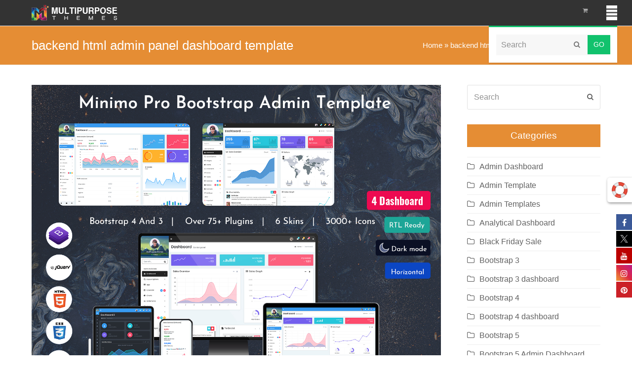

--- FILE ---
content_type: text/html; charset=UTF-8
request_url: https://multipurposethemes.com/blog/tag/backend-html-admin-panel-dashboard-template/
body_size: 30913
content:
<!doctype html><html lang="en-US"  ><head><script data-no-optimize="1">var litespeed_docref=sessionStorage.getItem("litespeed_docref");litespeed_docref&&(Object.defineProperty(document,"referrer",{get:function(){return litespeed_docref}}),sessionStorage.removeItem("litespeed_docref"));</script> <meta charset="UTF-8"><link data-optimized="2" rel="stylesheet" href="https://multipurposethemes.com/wp-content/litespeed/css/d3860ac4e08a0b8eaaa2beb190ef8573.css?ver=ae23f" /><link rel="profile" href="http://gmpg.org/xfn/11"><meta name='robots' content='index, follow, max-image-preview:large, max-snippet:-1, max-video-preview:-1' /><meta name="generator" content="Total WordPress Theme v5.0.1"><meta name="viewport" content="width=device-width, initial-scale=1"><meta http-equiv="X-UA-Compatible" content="IE=edge" /><title>backend html admin panel dashboard template Archives - MultiPurpose Themes</title><link rel="canonical" href="https://multipurposethemes.com/blog/tag/backend-html-admin-panel-dashboard-template/" /><link rel="next" href="https://multipurposethemes.com/blog/tag/backend-html-admin-panel-dashboard-template/page/2/" /><meta property="og:locale" content="en_US" /><meta property="og:type" content="article" /><meta property="og:title" content="backend html admin panel dashboard template Archives - MultiPurpose Themes" /><meta property="og:url" content="https://multipurposethemes.com/blog/tag/backend-html-admin-panel-dashboard-template/" /><meta property="og:site_name" content="MultiPurpose Themes" /><meta name="twitter:card" content="summary_large_image" /><link rel='dns-prefetch' href='//fonts.googleapis.com' /><link rel="alternate" type="application/rss+xml" title="MultiPurpose Themes &raquo; Feed" href="https://multipurposethemes.com/feed/" /><link rel="alternate" type="application/rss+xml" title="MultiPurpose Themes &raquo; Comments Feed" href="https://multipurposethemes.com/comments/feed/" /><link rel="alternate" type="application/rss+xml" title="MultiPurpose Themes &raquo; backend html admin panel dashboard template Tag Feed" href="https://multipurposethemes.com/blog/tag/backend-html-admin-panel-dashboard-template/feed/" />
 <script type="litespeed/javascript" data-src="https://multipurposethemes.com/wp-includes/js/jquery/jquery.min.js?ver=3.7.1" id="jquery-core-js"></script> <script defer='defer' src="https://multipurposethemes.com/wp-content/plugins/gravityforms/js/jquery.json.min.js?ver=2.6.5" id="gform_json-js"></script> <link rel="https://api.w.org/" href="https://multipurposethemes.com/wp-json/" /><link rel="alternate" title="JSON" type="application/json" href="https://multipurposethemes.com/wp-json/wp/v2/tags/1089" /><link rel="EditURI" type="application/rsd+xml" title="RSD" href="https://multipurposethemes.com/xmlrpc.php?rsd" /><meta name="framework" content="Redux 4.1.29" /><link rel="icon" href="https://multipurposethemes.com/wp-content/uploads/2019/04/mpt-32x32.png" sizes="32x32"><link rel="shortcut icon" href="https://multipurposethemes.com/wp-content/uploads/2019/04/mpt-32x32.png">	<noscript><style>.woocommerce-product-gallery{ opacity: 1 !important; }</style></noscript>
 <script type="application/ld+json" class="saswp-schema-markup-output">[{"@context":"https:\/\/schema.org","@graph":[{"@context":"https:\/\/schema.org","@type":"SiteNavigationElement","@id":"https:\/\/multipurposethemes.com\/#Main","name":"","url":"https:\/\/multipurposethemes.com\/"},{"@context":"https:\/\/schema.org","@type":"SiteNavigationElement","@id":"https:\/\/multipurposethemes.com\/#Main","name":"Home","url":"https:\/\/multipurposethemes.com"},{"@context":"https:\/\/schema.org","@type":"SiteNavigationElement","@id":"https:\/\/multipurposethemes.com\/#Main","name":"WordPress Themes","url":"https:\/\/multipurposethemes.com\/product-category\/wordpress-themes\/"},{"@context":"https:\/\/schema.org","@type":"SiteNavigationElement","@id":"https:\/\/multipurposethemes.com\/#Main","name":"OpenCart Themes","url":"https:\/\/multipurposethemes.com\/product-category\/ecommerce\/opencart-themes\/"},{"@context":"https:\/\/schema.org","@type":"SiteNavigationElement","@id":"https:\/\/multipurposethemes.com\/#Main","name":"Admin Templates","url":"https:\/\/multipurposethemes.com\/product-category\/admin-templates\/?orderby=date"},{"@context":"https:\/\/schema.org","@type":"SiteNavigationElement","@id":"https:\/\/multipurposethemes.com\/#Main","name":"HTML Templates","url":"https:\/\/multipurposethemes.com\/product-category\/html-templates\/one-page-templates\/"},{"@context":"https:\/\/schema.org","@type":"SiteNavigationElement","@id":"https:\/\/multipurposethemes.com\/#Main","name":"Contact Us","url":"https:\/\/multipurposethemes.com\/contact-us\/"},{"@context":"https:\/\/schema.org","@type":"SiteNavigationElement","@id":"https:\/\/multipurposethemes.com\/#Main","name":"Blog","url":"https:\/\/multipurposethemes.com\/blog\/"}]},

{"@context":"https:\/\/schema.org","@type":"BreadcrumbList","@id":"https:\/\/multipurposethemes.com\/blog\/tag\/backend-html-admin-panel-dashboard-template\/#breadcrumb","itemListElement":[{"@type":"ListItem","position":1,"item":{"@id":"https:\/\/multipurposethemes.com","name":"MultiPurpose Themes"}},{"@type":"ListItem","position":2,"item":{"@id":"https:\/\/multipurposethemes.com\/blog\/tag\/backend-html-admin-panel-dashboard-template\/","name":"backend html admin panel dashboard template"}}]}]</script> <a target="_blank" class="floating-support" href="https://multipurposethemes.com/support/"><img data-lazyloaded="1" src="[data-uri]" width="75" height="75" data-src="https://multipurposethemes.com/wp-content/uploads/2018/12/help-2.gif"></a> <script type="litespeed/javascript" data-src="https://www.googletagmanager.com/gtag/js?id=AW-1055641622"></script> <script type="litespeed/javascript">window.dataLayer=window.dataLayer||[];function gtag(){dataLayer.push(arguments)}
gtag('js',new Date());gtag('config','AW-1055641622')</script> <noscript><style>body .wpex-vc-row-stretched, body .vc_row-o-full-height { visibility: visible; }</style></noscript>
<noscript><style>.wpb_animate_when_almost_visible { opacity: 1; }</style></noscript></head><body class="archive tag tag-backend-html-admin-panel-dashboard-template tag-1089 wp-custom-logo wp-embed-responsive wp-theme-MultiShop wp-child-theme-MultiShop-child theme-MultiShop woocommerce-no-js wpex-theme wpex-responsive full-width-main-layout no-composer wpex-live-site wpex-has-primary-bottom-spacing content-right-sidebar has-sidebar sidebar-widget-icons hasnt-overlay-header wpex-has-fixed-footer wpex-mobile-toggle-menu-icon_buttons has-mobile-menu wpex-disable-mm-focus-styles wpb-js-composer js-comp-ver-6.4.0 vc_responsive"><div class="wpex-site-overlay"></div>
<a href="#content" class="skip-to-content">skip to Main Content</a><span data-ls_id="#site_top"></span><div id="outer-wrap" class="wpex-clr"><div id="wrap" class="wpex-clr"><header id="site-header" class="header-one wpex-full-width fixed-scroll custom-bg dyn-styles wpex-clr"  ><div id="site-header-inner" class="container wpex-clr"><div id="site-logo" class="site-branding header-one-logo wpex-clr"><div id="site-logo-inner" class="wpex-clr"><a href="https://multipurposethemes.com/" rel="home" class="main-logo"><img data-lazyloaded="1" src="[data-uri]" width="212" height="32" data-src="https://multipurposethemes.com/wp-content/uploads/2018/12/mpt.png" alt="MultiPurpose Themes" class="logo-img" data-no-retina data-skip-lazy /></a></div></div><div id="site-navigation-wrap" class="navbar-style-one wpex-dropdowns-caret hide-at-mm-breakpoint wpex-clr"><nav id="site-navigation" class="navigation main-navigation main-navigation-one wpex-clr"   aria-label="Main menu"><ul id="menu-main" class="dropdown-menu main-navigation-ul sf-menu"><li id="menu-item-22079" class="hideme menu-logo menu-item menu-item-type-custom menu-item-object-custom menu-item-home menu-item-22079"><a href="https://multipurposethemes.com/"><span class="link-inner"><img data-lazyloaded="1" src="[data-uri]" width="324" height="317" data-src="https://multipurposethemes.com/wp-content/uploads/2018/12/multipurpose-themes.png"></span></a></li><li id="menu-item-22920" class="menu-item menu-item-type-custom menu-item-object-custom menu-item-home menu-item-22920"><a href="https://multipurposethemes.com"><span class="link-inner">Home</span></a></li><li id="menu-item-5300" class="menu-item menu-item-type-custom menu-item-object-custom menu-item-5300"><a href="https://multipurposethemes.com/product-category/wordpress-themes/"><span class="link-inner">WordPress Themes</span></a></li><li id="menu-item-5295" class="menu-item menu-item-type-custom menu-item-object-custom menu-item-5295"><a href="https://multipurposethemes.com/product-category/ecommerce/opencart-themes/"><span class="link-inner">OpenCart Themes</span></a></li><li id="menu-item-7427" class="menu-item menu-item-type-custom menu-item-object-custom menu-item-7427"><a href="https://multipurposethemes.com/product-category/admin-templates/?orderby=date"><span class="link-inner">Admin Templates</span></a></li><li id="menu-item-4753" class="menu-item menu-item-type-custom menu-item-object-custom menu-item-4753"><a href="https://multipurposethemes.com/product-category/html-templates/one-page-templates/"><span class="link-inner">HTML Templates</span></a></li><li id="menu-item-4612" class="menu-item menu-item-type-post_type menu-item-object-page menu-item-4612"><a href="https://multipurposethemes.com/contact-us/"><span class="link-inner">Contact Us</span></a></li><li id="menu-item-4924" class="menu-item menu-item-type-post_type menu-item-object-page current_page_parent menu-item-4924"><a href="https://multipurposethemes.com/blog/"><span class="link-inner">Blog</span></a></li><li class="woo-menu-icon menu-item wpex-menu-extra wcmenucart-toggle-drop_down toggle-cart-widget"><a href="https://multipurposethemes.com/cart/" class="wcmenucart wcmenucart-items-0"><span class="link-inner"><span class="wcmenucart-count"><span class="wcmenucart-icon ticon ticon-shopping-cart"></span><span class="wcmenucart-text">Cart</span><span class="wcmenucart-details count t-bubble">0</span></span></span></a></li><li class="menu-item wpex-mm-menu-item"><a href="https://multipurposethemes.com/cart/"><span class="link-inner">Cart</span></a></li><li class="search-toggle-li wpex-menu-extra menu-item"><a href="#" class="site-search-toggle search-dropdown-toggle"><span class="link-inner"><span class="wpex-menu-search-text">Search</span><span class="wpex-menu-search-icon ticon ticon-search" aria-hidden="true"></span></span></a></li></ul></nav></div><div id="mobile-menu" class="wpex-mobile-menu-toggle show-at-mm-breakpoint"><div class="wpex-inline-flex wpex-items-center">
<a href="#" class="mobile-menu-toggle" role="button" aria-label="Toggle Mobile menu" aria-expanded="false"><span class="wpex-bars" aria-hidden="true"><span></span></span></a></div></div><div id="searchform-dropdown" data-placeholder="Search" data-disable-autocomplete="true" class="header-searchform-wrap header-drop-widget wpex-invisible wpex-opacity-0 wpex-absolute wpex-shadow wpex-transition-all wpex-duration-200 wpex-translate-Z-0 wpex-text-initial wpex-z-10000 wpex-top-100 wpex-right-0 wpex-bg-white wpex-text-gray-600 wpex-border-accent wpex-border-solid wpex-border-t-3 wpex-p-15"><form method="get" class="searchform" action="https://multipurposethemes.com/">
<label>
<span class="screen-reader-text">Search</span>
<input type="search" class="field" name="s" placeholder="Search" />
</label>
<button type="submit" class="searchform-submit"><span class="ticon ticon-search" aria-hidden="true"></span><span class="screen-reader-text">Submit</span></button></form></div><div id="current-shop-items-dropdown" class="header-drop-widget wpex-invisible wpex-opacity-0 wpex-absolute wpex-shadow wpex-transition-all wpex-duration-200 wpex-translate-Z-0 wpex-text-initial wpex-z-10000 wpex-top-100 wpex-right-0 wpex-bg-white wpex-text-gray-600 wpex-border-accent wpex-border-solid wpex-border-t-3"><div id="current-shop-items-inner"><div class="widget woocommerce widget_shopping_cart"><span class="widgettitle screen-reader-text">Cart</span><div class="widget_shopping_cart_content"></div></div></div></div></div></header><main id="main" class="site-main wpex-clr"><header class="page-header default-page-header wpex-supports-mods wpex-relative wpex-mb-40 wpex-bg-gray-100 wpex-py-20 wpex-border-t wpex-border-b wpex-border-solid wpex-border-gray-200 wpex-text-gray-700"><div class="page-header-inner container wpex-md-flex wpex-md-flex-wrap wpex-md-items-center wpex-md-justify-between"><div class="page-header-content wpex-md-mr-15"><h1 class="page-header-title wpex-block wpex-leading-normal wpex-font-normal wpex-m-0 wpex-text-2xl wpex-text-gray-900"><span>backend html admin panel dashboard template</span></h1></div><div class="page-header-aside wpex-md-text-right"><nav class="site-breadcrumbs position- wpex-text-sm"><span class="breadcrumb-trail"><span><span><a href="https://multipurposethemes.com/">Home</a></span> &raquo; <span class="breadcrumb_last" aria-current="page">backend html admin panel dashboard template</span></span></span></nav></div></div></header><div id="content-wrap" class="container wpex-clr"><div id="primary" class="content-area wpex-clr"><div id="content" class="site-content wpex-clr"><div id="blog-entries" class="entries wpex-clr"><article id="post-52812" class="blog-entry large-image-entry-style wpex-relative wpex-clr post-52812 post type-post status-publish format-standard has-post-thumbnail hentry category-admin-dashboard category-admin-template tag-admin tag-admin-bootstrap-responsive-html-template tag-admin-bunch-copy tag-admin-dashboard tag-admin-dashboard-responsive-template tag-admin-dashboard-template tag-admin-dashboard-templates tag-admin-dashboard-ui-kit tag-admin-panel-dashboard tag-admin-panel-interface tag-admin-template tag-admin-templates tag-admin-templates-bootstrap tag-admin-theme tag-analytical-dashboard tag-analytics tag-animation tag-app tag-app-design tag-b2b tag-backend-html-admin-panel-dashboard-template tag-backend-template tag-best-admin-template tag-best-admin-templates tag-best-admin-theme tag-best-material-design-framework tag-bitcoin tag-bootstrap tag-bootstrap-4 tag-bootstrap-4-admin-dashboard tag-bootstrap-4-admin-dashboard-template tag-bootstrap-4-admin-templates tag-bootstrap-4-light-admin-template tag-bootstrap-5 tag-bootstrap-5-admin-templates tag-bootstrap-5admin-templates tag-bootstrap-admin-dashboard tag-bootstrap-admin-html tag-bootstrap-admin-template tag-bootstrap-admin-templates tag-bootstrap-admin-theme tag-bootstrap-admin-web-app tag-bootstrap-dashboard tag-bootstrap-html-admin-template tag-bootstrap-templates tag-bootstrap-ui-kit tag-business-charts-admin-responsive-template tag-business-intelligence tag-card tag-charts tag-charts-admin-html5-responsive-template tag-chat-app tag-chat-application tag-chat-application-dashboard tag-chat-web-application tag-chatboat tag-chatbot-app tag-clean tag-clean-admin-html5-responsive-template tag-clean-professional-html5-css3-admin-html-template tag-corporate-business-admin-dashboard-template tag-creative-charts-clean-html5-jquery-admin-template tag-crm-portal-dashboard tag-crypto-cards tag-crypto-dashboard tag-cryptocurrency tag-css3-responsive-html-template tag-dark-mode tag-dark-ui tag-dashboard tag-dashboard-admin-templates tag-dashboard-design tag-dashboard-html-clean-responsive-template tag-dashboard-template tag-dashboard-templates tag-data tag-data-visualization tag-design tag-easy-editable-admin-dashboard-template tag-ecommerce-templates tag-ecommerce-website-template tag-enterprise-app tag-enterprise-software tag-enterprise-ux tag-event tag-fully-featured-admin-theme-for-crm-and-cms tag-hims-dashboard tag-hrms-dashboard tag-html-template-admin tag-html5-admin-templates tag-ico-admin tag-ico-dashboard tag-interface tag-job-board-html-template tag-jquery tag-light-weight-admin-simple-dashboard-template tag-lms-dashboard tag-logistic tag-logistics tag-management tag-messenger-app tag-microsoft-power-bi tag-minimal tag-mobilefriendly-admin-dashboard-template tag-modern tag-morden-clean-professional-admin-html-template tag-multipurpose-themes tag-multipurpus-admin-theme-dashboard-template tag-online-education-courses-html-templates tag-php-framework tag-power-bi tag-power-bi-template tag-premium-admin-dashboard-template tag-premium-admin-template tag-premium-admin-templates tag-premium-admin-templates-responsive tag-product-design tag-project-management tag-reports-power-bi tag-responsive tag-responsive-admin tag-responsive-admin-dashboard tag-responsive-admin-dashboard-template tag-responsive-bootstrap-4-admin tag-responsive-bootstrap-5-admin tag-responsive-web-application-kit tag-saas tag-sass tag-sass-admin-template tag-stock-market-chart-dashboard tag-tailwind tag-tailwindcss tag-task-management tag-task-manager tag-ui tag-ui-design tag-ui-framework-ux-ui-admin-template tag-ui-ux tag-uid tag-uiux tag-user-experience tag-user-interface-ui tag-ux tag-uxdesign tag-uxui tag-warehouse tag-warehouse-dashboard tag-warehouse-logistics tag-warehouse-logistics-dashboard tag-web tag-web-app tag-web-app-design tag-web-application tag-web-application-design tag-web-design entry has-media"><div class="blog-entry-inner entry-inner wpex-last-mb-0 wpex-clr"><div class="blog-entry-media entry-media wpex-mb-20"><a href="https://multipurposethemes.com/blog/maximizing-business-insight-with-minimo-pro-creative-dashboard-design/" title="Maximizing Business Insight with Minimo Pro Creative Dashboard Design" class="blog-entry-media-link">
<img data-lazyloaded="1" src="[data-uri]" loading="lazy" class="blog-entry-media-img wpex-align-middle" data-src="https://multipurposethemes.com/wp-content/uploads/2024/06/Minimo-Pro-Bootstrap-Admin-Template.jpg" alt="WebApp Template" width="1600" height="1200" />					</a></div><header class="blog-entry-header entry-header wpex-mb-10"><h2 class="blog-entry-title entry-title wpex-text-3xl"><a href="https://multipurposethemes.com/blog/maximizing-business-insight-with-minimo-pro-creative-dashboard-design/">Maximizing Business Insight with Minimo Pro Creative Dashboard Design</a></h2></header><ul class="blog-entry-meta entry-meta meta wpex-text-sm wpex-text-gray-600 wpex-last-mr-0 wpex-mb-20"><li class="meta-date"><span class="ticon ticon-clock-o" aria-hidden="true"></span><span class="updated">June 19, 2024</span></li><li class="meta-author"><span class="ticon ticon-user-o" aria-hidden="true"></span><span class="vcard author"><span class="fn"><a href="https://multipurposethemes.com/blog/author/mpt/" title="Posts by Angela Miller" rel="author"   >Angela Miller</a></span></span></li><li class="meta-category"><span class="ticon ticon-folder-o" aria-hidden="true"></span><a class="term-3817" href="https://multipurposethemes.com/blog/category/admin-dashboard/">Admin Dashboard</a>, <a class="term-1656" href="https://multipurposethemes.com/blog/category/admin-template/">Admin Template</a></li><li class="meta-comments comment-scroll"><span class="ticon ticon-comment-o" aria-hidden="true"></span><a href="https://multipurposethemes.com/blog/maximizing-business-insight-with-minimo-pro-creative-dashboard-design/#comments_reply" class="comments-link" >0 Comments</a></li></ul><div class="blog-entry-excerpt entry-excerpt wpex-my-20 wpex-last-mb-0 wpex-clr"><p>In the dynamic landscape of modern business, staying informed and responsive to real-time data is essential for maintaining a competitive edge. The Minimo Pro Creative Dashboard Design offers a comprehensive suite of tools designed to provide businesses with actionable insights&hellip;</p></div><div class="blog-entry-readmore entry-readmore-wrap wpex-my-20 wpex-clr">
<a href="https://multipurposethemes.com/blog/maximizing-business-insight-with-minimo-pro-creative-dashboard-design/" class="theme-button">Read More<span class="readmore-rarr wpex-hidden wpex-ml-10">&rarr;</span></a></div></div><div class="entry-divider wpex-divider wpex-my-40"></div></article><article id="post-52763" class="blog-entry large-image-entry-style wpex-relative wpex-clr post-52763 post type-post status-publish format-standard has-post-thumbnail hentry category-admin-dashboard category-admin-template tag-admin tag-admin-dashboard tag-admin-dashboard-responsive-template tag-admin-dashboard-template tag-admin-dashboard-templates tag-admin-dashboard-ui tag-admin-dashboard-ui-kit tag-admin-panel tag-admin-panel-admin-dashboard tag-admin-panel-bootstrap-4 tag-admin-panel-dashboard tag-admin-panel-interface tag-admin-template tag-admin-template-html5 tag-admin-templates tag-admin-templates-bootstrap tag-admin-theme tag-app tag-b2b tag-backend-dashboard tag-backend-html-admin-panel-dashboard-template tag-best-admin-theme tag-best-material-design-framework tag-bootstrap tag-bootstrap-4 tag-bootstrap-4-admin-dashboard tag-bootstrap-4-admin-dashboard-template tag-bootstrap-4-admin-template tag-bootstrap-4-admin-templates tag-bootstrap-4-dashboard tag-bootstrap-4-light-admin-template tag-bootstrap-5 tag-bootstrap-5-admin-dashboard-template tag-bootstrap-5-admin-templates tag-bootstrap-5-dashboard tag-bootstrap-5admin-templates tag-bootstrap-admin-dashboard tag-bootstrap-admin-html tag-bootstrap-admin-template tag-bootstrap-admin-template-horizontal tag-bootstrap-admin-template-with-horizontal tag-bootstrap-admin-templates tag-bootstrap-admin-theme tag-bootstrap-admin-web-app tag-bootstrap-breadcrumb-styles tag-bootstrap-dashboard tag-bootstrap-html-admin-panel-template tag-bootstrap-html-admin-template tag-bootstrap-html-template tag-bootstrap-panel tag-bootstrap-templates tag-bootstrap-ui-kit tag-creative-dashboard-design tag-crm-hims-hms-erp-admin-dashboard-template tag-dashboard-admin-templates tag-dashboard-design tag-dashboard-html-clean-responsive-template tag-dashboard-html-template tag-dashboard-template tag-dashboard-templates tag-html-template-dashboard tag-html5-dashboard tag-material-admin tag-multipurpus-admin-theme-dashboard-template tag-pages-dashboard tag-premium-admin-dashboard-template tag-premium-admin-template tag-premium-admin-templates tag-premium-admin-templates-responsive tag-premium-bootstrap-templates tag-product-design tag-responsive tag-responsive-admin tag-responsive-admin-dashboard tag-responsive-admin-dashboard-template tag-responsive-admin-template tag-responsive-bootstrap-4-admin tag-responsive-bootstrap-5-admin tag-responsive-dashboard tag-responsive-web-application-kit tag-saas tag-sales-dashboard tag-ui tag-ui-framework tag-user-experience tag-ux tag-ux-design tag-ux-ui tag-uxui tag-web tag-web-app tag-web-app-design tag-web-app-modern-bootstrap-dashboard tag-web-application tag-web-application-design tag-web-apps tag-web-dashboard-demo tag-web-design tag-webapp-template tag-webapps entry has-media"><div class="blog-entry-inner entry-inner wpex-last-mb-0 wpex-clr"><div class="blog-entry-media entry-media wpex-mb-20"><a href="https://multipurposethemes.com/blog/designing-a-web-application-with-bootstrap-admin-templates-famosa-admin/" title="Designing a Web Application with Bootstrap Admin Templates &#8211; Famosa Admin" class="blog-entry-media-link">
<img data-lazyloaded="1" src="[data-uri]" loading="lazy" class="blog-entry-media-img wpex-align-middle" data-src="https://multipurposethemes.com/wp-content/uploads/2024/06/Famosa-Admin-Dashboard-Template-1.jpg" alt="Bootstrap Admin Templates" width="1600" height="1200" />					</a></div><header class="blog-entry-header entry-header wpex-mb-10"><h2 class="blog-entry-title entry-title wpex-text-3xl"><a href="https://multipurposethemes.com/blog/designing-a-web-application-with-bootstrap-admin-templates-famosa-admin/">Designing a Web Application with Bootstrap Admin Templates &#8211; Famosa Admin</a></h2></header><ul class="blog-entry-meta entry-meta meta wpex-text-sm wpex-text-gray-600 wpex-last-mr-0 wpex-mb-20"><li class="meta-date"><span class="ticon ticon-clock-o" aria-hidden="true"></span><span class="updated">June 18, 2024</span></li><li class="meta-author"><span class="ticon ticon-user-o" aria-hidden="true"></span><span class="vcard author"><span class="fn"><a href="https://multipurposethemes.com/blog/author/mpt/" title="Posts by Angela Miller" rel="author"   >Angela Miller</a></span></span></li><li class="meta-category"><span class="ticon ticon-folder-o" aria-hidden="true"></span><a class="term-3817" href="https://multipurposethemes.com/blog/category/admin-dashboard/">Admin Dashboard</a>, <a class="term-1656" href="https://multipurposethemes.com/blog/category/admin-template/">Admin Template</a></li><li class="meta-comments comment-scroll"><span class="ticon ticon-comment-o" aria-hidden="true"></span><a href="https://multipurposethemes.com/blog/designing-a-web-application-with-bootstrap-admin-templates-famosa-admin/#comments_reply" class="comments-link" >0 Comments</a></li></ul><div class="blog-entry-excerpt entry-excerpt wpex-my-20 wpex-last-mb-0 wpex-clr"><p>Famosa Bootstrap Admin Templates is a creative dashboard with CRM. CRM dashboards typically include the following components, CRM dashboard should display your sales The progress of all pending sales deals based on their stage. It should highlight in-progress deals, ageing leads,&hellip;</p></div><div class="blog-entry-readmore entry-readmore-wrap wpex-my-20 wpex-clr">
<a href="https://multipurposethemes.com/blog/designing-a-web-application-with-bootstrap-admin-templates-famosa-admin/" class="theme-button">Read More<span class="readmore-rarr wpex-hidden wpex-ml-10">&rarr;</span></a></div></div><div class="entry-divider wpex-divider wpex-my-40"></div></article><article id="post-52756" class="blog-entry large-image-entry-style wpex-relative wpex-clr post-52756 post type-post status-publish format-standard has-post-thumbnail hentry category-admin-dashboard category-admin-template tag-admin tag-admin-dashboard tag-admin-dashboard-responsive-template tag-admin-dashboard-template tag-admin-dashboard-templates tag-admin-dashboard-ui tag-admin-dashboard-ui-kit tag-admin-panel tag-admin-panel-admin-dashboard tag-admin-panel-bootstrap-4 tag-admin-panel-dashboard tag-admin-panel-interface tag-admin-template tag-admin-template-html5 tag-admin-templates tag-admin-templates-bootstrap tag-admin-theme tag-app tag-b2b tag-backend-dashboard tag-backend-html-admin-panel-dashboard-template tag-best-admin-theme tag-best-material-design-framework tag-bootstrap tag-bootstrap-4 tag-bootstrap-4-admin-dashboard tag-bootstrap-4-admin-dashboard-template tag-bootstrap-4-admin-template tag-bootstrap-4-admin-templates tag-bootstrap-4-dashboard tag-bootstrap-4-light-admin-template tag-bootstrap-5 tag-bootstrap-5-admin-dashboard-template tag-bootstrap-5-admin-templates tag-bootstrap-5-dashboard tag-bootstrap-5admin-templates tag-bootstrap-admin-dashboard tag-bootstrap-admin-html tag-bootstrap-admin-template tag-bootstrap-admin-template-horizontal tag-bootstrap-admin-template-with-horizontal tag-bootstrap-admin-templates tag-bootstrap-admin-theme tag-bootstrap-admin-web-app tag-bootstrap-breadcrumb-styles tag-bootstrap-dashboard tag-bootstrap-html-admin-panel-template tag-bootstrap-html-admin-template tag-bootstrap-html-template tag-bootstrap-panel tag-bootstrap-templates tag-bootstrap-ui-kit tag-creative-dashboard-design tag-crm-hims-hms-erp-admin-dashboard-template tag-dashboard-admin-templates tag-dashboard-design tag-dashboard-html-clean-responsive-template tag-dashboard-html-template tag-dashboard-template tag-dashboard-templates tag-html-template-dashboard tag-html5-dashboard tag-material-admin tag-multipurpus-admin-theme-dashboard-template tag-pages-dashboard tag-premium-admin-dashboard-template tag-premium-admin-template tag-premium-admin-templates tag-premium-admin-templates-responsive tag-premium-bootstrap-templates tag-product-design tag-responsive tag-responsive-admin tag-responsive-admin-dashboard tag-responsive-admin-dashboard-template tag-responsive-admin-template tag-responsive-bootstrap-4-admin tag-responsive-bootstrap-5-admin tag-responsive-dashboard tag-responsive-web-application-kit tag-saas tag-sales-dashboard tag-ui tag-ui-framework tag-user-experience tag-ux tag-ux-design tag-ux-ui tag-uxui tag-web tag-web-app tag-web-app-design tag-web-app-modern-bootstrap-dashboard tag-web-application tag-web-application-design tag-web-apps tag-web-dashboard-demo tag-web-design tag-webapp-template tag-webapps entry has-media"><div class="blog-entry-inner entry-inner wpex-last-mb-0 wpex-clr"><div class="blog-entry-media entry-media wpex-mb-20"><a href="https://multipurposethemes.com/blog/streamline-operations-exploring-the-crm-software-dashboard-sunny-admin/" title="Streamline Operations: Exploring the CRM Software Dashboard &#8211; Sunny Admin" class="blog-entry-media-link">
<img data-lazyloaded="1" src="[data-uri]" loading="lazy" class="blog-entry-media-img wpex-align-middle" data-src="https://multipurposethemes.com/wp-content/uploads/2024/06/Sunny-Bootstrap-Admin-Dashboard3.jpg" alt="" width="1600" height="1200" />					</a></div><header class="blog-entry-header entry-header wpex-mb-10"><h2 class="blog-entry-title entry-title wpex-text-3xl"><a href="https://multipurposethemes.com/blog/streamline-operations-exploring-the-crm-software-dashboard-sunny-admin/">Streamline Operations: Exploring the CRM Software Dashboard &#8211; Sunny Admin</a></h2></header><ul class="blog-entry-meta entry-meta meta wpex-text-sm wpex-text-gray-600 wpex-last-mr-0 wpex-mb-20"><li class="meta-date"><span class="ticon ticon-clock-o" aria-hidden="true"></span><span class="updated">June 18, 2024</span></li><li class="meta-author"><span class="ticon ticon-user-o" aria-hidden="true"></span><span class="vcard author"><span class="fn"><a href="https://multipurposethemes.com/blog/author/mpt/" title="Posts by Angela Miller" rel="author"   >Angela Miller</a></span></span></li><li class="meta-category"><span class="ticon ticon-folder-o" aria-hidden="true"></span><a class="term-3817" href="https://multipurposethemes.com/blog/category/admin-dashboard/">Admin Dashboard</a>, <a class="term-1656" href="https://multipurposethemes.com/blog/category/admin-template/">Admin Template</a></li><li class="meta-comments comment-scroll"><span class="ticon ticon-comment-o" aria-hidden="true"></span><a href="https://multipurposethemes.com/blog/streamline-operations-exploring-the-crm-software-dashboard-sunny-admin/#comments_reply" class="comments-link" >0 Comments</a></li></ul><div class="blog-entry-excerpt entry-excerpt wpex-my-20 wpex-last-mb-0 wpex-clr"><p>Sunny CRM Software Dashboard is a creative dashboard with CRM. Sunny Admin Template is Fully responsive admin dashboard template for job analytical data. Marketing leaders, Sales and marketing teams, any businesses that have a sales team use this CRM Project&hellip;</p></div><div class="blog-entry-readmore entry-readmore-wrap wpex-my-20 wpex-clr">
<a href="https://multipurposethemes.com/blog/streamline-operations-exploring-the-crm-software-dashboard-sunny-admin/" class="theme-button">Read More<span class="readmore-rarr wpex-hidden wpex-ml-10">&rarr;</span></a></div></div><div class="entry-divider wpex-divider wpex-my-40"></div></article><article id="post-52751" class="blog-entry large-image-entry-style wpex-relative wpex-clr post-52751 post type-post status-publish format-standard has-post-thumbnail hentry category-admin-dashboard category-admin-template tag-admin tag-admin-dashboard tag-admin-dashboard-responsive-template tag-admin-dashboard-template tag-admin-dashboard-templates tag-admin-dashboard-ui tag-admin-dashboard-ui-kit tag-admin-panel tag-admin-panel-admin-dashboard tag-admin-panel-bootstrap-4 tag-admin-panel-dashboard tag-admin-panel-interface tag-admin-template tag-admin-template-html5 tag-admin-templates tag-admin-templates-bootstrap tag-admin-theme tag-app tag-b2b tag-backend-dashboard tag-backend-html-admin-panel-dashboard-template tag-best-admin-theme tag-best-material-design-framework tag-bootstrap tag-bootstrap-4 tag-bootstrap-4-admin-dashboard tag-bootstrap-4-admin-dashboard-template tag-bootstrap-4-admin-template tag-bootstrap-4-admin-templates tag-bootstrap-4-dashboard tag-bootstrap-4-light-admin-template tag-bootstrap-5 tag-bootstrap-5-admin-dashboard-template tag-bootstrap-5-admin-templates tag-bootstrap-5-dashboard tag-bootstrap-5admin-templates tag-bootstrap-admin-dashboard tag-bootstrap-admin-html tag-bootstrap-admin-template tag-bootstrap-admin-template-horizontal tag-bootstrap-admin-template-with-horizontal tag-bootstrap-admin-templates tag-bootstrap-admin-theme tag-bootstrap-admin-web-app tag-bootstrap-breadcrumb-styles tag-bootstrap-dashboard tag-bootstrap-html-admin-panel-template tag-bootstrap-html-admin-template tag-bootstrap-html-template tag-bootstrap-panel tag-bootstrap-templates tag-bootstrap-ui-kit tag-creative-dashboard-design tag-crm-hims-hms-erp-admin-dashboard-template tag-dashboard-admin-templates tag-dashboard-design tag-dashboard-html-clean-responsive-template tag-dashboard-html-template tag-dashboard-template tag-dashboard-templates tag-html-template-dashboard tag-html5-dashboard tag-material-admin tag-multipurpus-admin-theme-dashboard-template tag-pages-dashboard tag-premium-admin-dashboard-template tag-premium-admin-template tag-premium-admin-templates tag-premium-admin-templates-responsive tag-premium-bootstrap-templates tag-product-design tag-responsive tag-responsive-admin tag-responsive-admin-dashboard tag-responsive-admin-dashboard-template tag-responsive-admin-template tag-responsive-bootstrap-4-admin tag-responsive-bootstrap-5-admin tag-responsive-dashboard tag-responsive-web-application-kit tag-saas tag-sales-dashboard tag-ui tag-ui-framework tag-user-experience tag-ux tag-ux-design tag-ux-ui tag-uxui tag-web tag-web-app tag-web-app-design tag-web-app-modern-bootstrap-dashboard tag-web-application tag-web-application-design tag-web-apps tag-web-dashboard-demo tag-web-design tag-webapp-template tag-webapps entry has-media"><div class="blog-entry-inner entry-inner wpex-last-mb-0 wpex-clr"><div class="blog-entry-media entry-media wpex-mb-20"><a href="https://multipurposethemes.com/blog/empower-your-interface-exploring-the-premium-admin-template-aqua-admin/" title="Empower Your Interface: Exploring the Premium Admin Template &#8211; Aqua Admin" class="blog-entry-media-link">
<img data-lazyloaded="1" src="[data-uri]" loading="lazy" class="blog-entry-media-img wpex-align-middle" data-src="https://multipurposethemes.com/wp-content/uploads/2024/06/Aqua-Responsive-Admin-Template-2.jpg" alt="Premium Admin Template" width="1600" height="1200" />					</a></div><header class="blog-entry-header entry-header wpex-mb-10"><h2 class="blog-entry-title entry-title wpex-text-3xl"><a href="https://multipurposethemes.com/blog/empower-your-interface-exploring-the-premium-admin-template-aqua-admin/">Empower Your Interface: Exploring the Premium Admin Template &#8211; Aqua Admin</a></h2></header><ul class="blog-entry-meta entry-meta meta wpex-text-sm wpex-text-gray-600 wpex-last-mr-0 wpex-mb-20"><li class="meta-date"><span class="ticon ticon-clock-o" aria-hidden="true"></span><span class="updated">June 18, 2024</span></li><li class="meta-author"><span class="ticon ticon-user-o" aria-hidden="true"></span><span class="vcard author"><span class="fn"><a href="https://multipurposethemes.com/blog/author/mpt/" title="Posts by Angela Miller" rel="author"   >Angela Miller</a></span></span></li><li class="meta-category"><span class="ticon ticon-folder-o" aria-hidden="true"></span><a class="term-3817" href="https://multipurposethemes.com/blog/category/admin-dashboard/">Admin Dashboard</a>, <a class="term-1656" href="https://multipurposethemes.com/blog/category/admin-template/">Admin Template</a></li><li class="meta-comments comment-scroll"><span class="ticon ticon-comment-o" aria-hidden="true"></span><a href="https://multipurposethemes.com/blog/empower-your-interface-exploring-the-premium-admin-template-aqua-admin/#comments_reply" class="comments-link" >0 Comments</a></li></ul><div class="blog-entry-excerpt entry-excerpt wpex-my-20 wpex-last-mb-0 wpex-clr"><p>Aqua Premium Admin Template is a fully responsive admin dashboard template for Data analytical &amp; eCommerce concepts and theory. Analytical dashboards help users monitor operations, optimize processes, and improve overall business performance by having data readily available. An analytics dashboard&hellip;</p></div><div class="blog-entry-readmore entry-readmore-wrap wpex-my-20 wpex-clr">
<a href="https://multipurposethemes.com/blog/empower-your-interface-exploring-the-premium-admin-template-aqua-admin/" class="theme-button">Read More<span class="readmore-rarr wpex-hidden wpex-ml-10">&rarr;</span></a></div></div><div class="entry-divider wpex-divider wpex-my-40"></div></article><article id="post-52725" class="blog-entry large-image-entry-style wpex-relative wpex-clr post-52725 post type-post status-publish format-standard has-post-thumbnail hentry category-admin-dashboard category-admin-template tag-admin tag-admin-dashboard tag-admin-dashboard-responsive-template tag-admin-dashboard-template tag-admin-dashboard-templates tag-admin-dashboard-ui tag-admin-dashboard-ui-kit tag-admin-panel tag-admin-panel-admin-dashboard tag-admin-panel-bootstrap-4 tag-admin-panel-dashboard tag-admin-panel-interface tag-admin-template tag-admin-template-html5 tag-admin-templates tag-admin-templates-bootstrap tag-admin-theme tag-app tag-b2b tag-backend-dashboard tag-backend-html-admin-panel-dashboard-template tag-best-admin-theme tag-best-material-design-framework tag-bootstrap tag-bootstrap-4 tag-bootstrap-4-admin-dashboard tag-bootstrap-4-admin-dashboard-template tag-bootstrap-4-admin-template tag-bootstrap-4-admin-templates tag-bootstrap-4-dashboard tag-bootstrap-4-light-admin-template tag-bootstrap-5 tag-bootstrap-5-admin-dashboard-template tag-bootstrap-5-admin-templates tag-bootstrap-5-dashboard tag-bootstrap-5admin-templates tag-bootstrap-admin-dashboard tag-bootstrap-admin-html tag-bootstrap-admin-template tag-bootstrap-admin-template-horizontal tag-bootstrap-admin-template-with-horizontal tag-bootstrap-admin-templates tag-bootstrap-admin-theme tag-bootstrap-admin-web-app tag-bootstrap-breadcrumb-styles tag-bootstrap-dashboard tag-bootstrap-html-admin-panel-template tag-bootstrap-html-admin-template tag-bootstrap-html-template tag-bootstrap-panel tag-bootstrap-templates tag-bootstrap-ui-kit tag-creative-dashboard-design tag-crm-hims-hms-erp-admin-dashboard-template tag-dashboard-admin-templates tag-dashboard-design tag-dashboard-html-clean-responsive-template tag-dashboard-html-template tag-dashboard-template tag-dashboard-templates tag-html-template-dashboard tag-html5-dashboard tag-material-admin tag-multipurpus-admin-theme-dashboard-template tag-pages-dashboard tag-premium-admin-dashboard-template tag-premium-admin-template tag-premium-admin-templates tag-premium-admin-templates-responsive tag-premium-bootstrap-templates tag-product-design tag-responsive tag-responsive-admin tag-responsive-admin-dashboard tag-responsive-admin-dashboard-template tag-responsive-admin-template tag-responsive-bootstrap-4-admin tag-responsive-bootstrap-5-admin tag-responsive-dashboard tag-responsive-web-application-kit tag-saas tag-sales-dashboard tag-ui tag-ui-framework tag-user-experience tag-ux tag-ux-design tag-ux-ui tag-uxui tag-web tag-web-app tag-web-app-design tag-web-app-modern-bootstrap-dashboard tag-web-application tag-web-application-design tag-web-apps tag-web-dashboard-demo tag-web-design tag-webapp-template tag-webapps entry has-media"><div class="blog-entry-inner entry-inner wpex-last-mb-0 wpex-clr"><div class="blog-entry-media entry-media wpex-mb-20"><a href="https://multipurposethemes.com/blog/sunny-admin-an-analytical-dashboard-for-comprehensive-business-insights/" title="Sunny Admin: An Analytical Dashboard for Comprehensive Business Insights" class="blog-entry-media-link">
<img data-lazyloaded="1" src="[data-uri]" loading="lazy" class="blog-entry-media-img wpex-align-middle" data-src="https://multipurposethemes.com/wp-content/uploads/2024/06/Sunny-Bootstrap-Admin-Dashboard.jpg" alt="Analytical Dashboard" width="1600" height="1200" />					</a></div><header class="blog-entry-header entry-header wpex-mb-10"><h2 class="blog-entry-title entry-title wpex-text-3xl"><a href="https://multipurposethemes.com/blog/sunny-admin-an-analytical-dashboard-for-comprehensive-business-insights/">Sunny Admin: An Analytical Dashboard for Comprehensive Business Insights</a></h2></header><ul class="blog-entry-meta entry-meta meta wpex-text-sm wpex-text-gray-600 wpex-last-mr-0 wpex-mb-20"><li class="meta-date"><span class="ticon ticon-clock-o" aria-hidden="true"></span><span class="updated">June 15, 2024</span></li><li class="meta-author"><span class="ticon ticon-user-o" aria-hidden="true"></span><span class="vcard author"><span class="fn"><a href="https://multipurposethemes.com/blog/author/mpt/" title="Posts by Angela Miller" rel="author"   >Angela Miller</a></span></span></li><li class="meta-category"><span class="ticon ticon-folder-o" aria-hidden="true"></span><a class="term-3817" href="https://multipurposethemes.com/blog/category/admin-dashboard/">Admin Dashboard</a>, <a class="term-1656" href="https://multipurposethemes.com/blog/category/admin-template/">Admin Template</a></li><li class="meta-comments comment-scroll"><span class="ticon ticon-comment-o" aria-hidden="true"></span><a href="https://multipurposethemes.com/blog/sunny-admin-an-analytical-dashboard-for-comprehensive-business-insights/#comments_reply" class="comments-link" >0 Comments</a></li></ul><div class="blog-entry-excerpt entry-excerpt wpex-my-20 wpex-last-mb-0 wpex-clr">Our highly useful Analytical Dashboard provides everything you need to efficiently manage your projects and monitor and optimize your business performance</div><div class="blog-entry-readmore entry-readmore-wrap wpex-my-20 wpex-clr">
<a href="https://multipurposethemes.com/blog/sunny-admin-an-analytical-dashboard-for-comprehensive-business-insights/" class="theme-button">Read More<span class="readmore-rarr wpex-hidden wpex-ml-10">&rarr;</span></a></div></div><div class="entry-divider wpex-divider wpex-my-40"></div></article><article id="post-52732" class="blog-entry large-image-entry-style wpex-relative wpex-clr post-52732 post type-post status-publish format-standard has-post-thumbnail hentry category-admin-dashboard category-admin-template category-crm-dashboard tag-admin tag-admin-dashboard tag-admin-dashboard-responsive-template tag-admin-dashboard-template tag-admin-dashboard-templates tag-admin-dashboard-ui tag-admin-dashboard-ui-kit tag-admin-panel tag-admin-panel-admin-dashboard tag-admin-panel-bootstrap-4 tag-admin-panel-dashboard tag-admin-panel-interface tag-admin-template tag-admin-template-html5 tag-admin-templates tag-admin-templates-bootstrap tag-admin-theme tag-app tag-b2b tag-backend-dashboard tag-backend-html-admin-panel-dashboard-template tag-best-admin-theme tag-best-material-design-framework tag-bootstrap tag-bootstrap-4 tag-bootstrap-4-admin-dashboard tag-bootstrap-4-admin-dashboard-template tag-bootstrap-4-admin-template tag-bootstrap-4-admin-templates tag-bootstrap-4-dashboard tag-bootstrap-4-light-admin-template tag-bootstrap-5 tag-bootstrap-5-admin-dashboard-template tag-bootstrap-5-admin-templates tag-bootstrap-5-dashboard tag-bootstrap-5admin-templates tag-bootstrap-admin-dashboard tag-bootstrap-admin-html tag-bootstrap-admin-template tag-bootstrap-admin-template-horizontal tag-bootstrap-admin-template-with-horizontal tag-bootstrap-admin-templates tag-bootstrap-admin-theme tag-bootstrap-admin-web-app tag-bootstrap-breadcrumb-styles tag-bootstrap-dashboard tag-bootstrap-html-admin-panel-template tag-bootstrap-html-admin-template tag-bootstrap-html-template tag-bootstrap-panel tag-bootstrap-templates tag-bootstrap-ui-kit tag-creative-dashboard-design tag-crm-hims-hms-erp-admin-dashboard-template tag-dashboard-admin-templates tag-dashboard-design tag-dashboard-html-clean-responsive-template tag-dashboard-html-template tag-dashboard-template tag-dashboard-templates tag-html-template-dashboard tag-html5-dashboard tag-material-admin tag-multipurpus-admin-theme-dashboard-template tag-pages-dashboard tag-premium-admin-dashboard-template tag-premium-admin-template tag-premium-admin-templates tag-premium-admin-templates-responsive tag-premium-bootstrap-templates tag-product-design tag-responsive tag-responsive-admin tag-responsive-admin-dashboard tag-responsive-admin-dashboard-template tag-responsive-admin-template tag-responsive-bootstrap-4-admin tag-responsive-bootstrap-5-admin tag-responsive-dashboard tag-responsive-web-application-kit tag-saas tag-sales-dashboard tag-ui tag-ui-framework tag-user-experience tag-ux tag-ux-design tag-ux-ui tag-uxui tag-web tag-web-app tag-web-app-design tag-web-app-modern-bootstrap-dashboard tag-web-application tag-web-application-design tag-web-apps tag-web-dashboard-demo tag-web-design tag-webapp-template tag-webapps entry has-media"><div class="blog-entry-inner entry-inner wpex-last-mb-0 wpex-clr"><div class="blog-entry-media entry-media wpex-mb-20"><a href="https://multipurposethemes.com/blog/understanding-the-key-components-of-a-famosa-crm-admin-dashboard/" title="Understanding the Key Components of a Famosa CRM Admin Dashboard" class="blog-entry-media-link">
<img data-lazyloaded="1" src="[data-uri]" loading="lazy" class="blog-entry-media-img wpex-align-middle" data-src="https://multipurposethemes.com/wp-content/uploads/2024/06/Famosa-Admin-Dashboard-Template.jpg" alt="CRM Admin Dashboard" width="1600" height="1200" />					</a></div><header class="blog-entry-header entry-header wpex-mb-10"><h2 class="blog-entry-title entry-title wpex-text-3xl"><a href="https://multipurposethemes.com/blog/understanding-the-key-components-of-a-famosa-crm-admin-dashboard/">Understanding the Key Components of a Famosa CRM Admin Dashboard</a></h2></header><ul class="blog-entry-meta entry-meta meta wpex-text-sm wpex-text-gray-600 wpex-last-mr-0 wpex-mb-20"><li class="meta-date"><span class="ticon ticon-clock-o" aria-hidden="true"></span><span class="updated">June 15, 2024</span></li><li class="meta-author"><span class="ticon ticon-user-o" aria-hidden="true"></span><span class="vcard author"><span class="fn"><a href="https://multipurposethemes.com/blog/author/mpt/" title="Posts by Angela Miller" rel="author"   >Angela Miller</a></span></span></li><li class="meta-category"><span class="ticon ticon-folder-o" aria-hidden="true"></span><a class="term-3817" href="https://multipurposethemes.com/blog/category/admin-dashboard/">Admin Dashboard</a>, <a class="term-1656" href="https://multipurposethemes.com/blog/category/admin-template/">Admin Template</a>, <a class="term-3666" href="https://multipurposethemes.com/blog/category/crm-dashboard/">CRM Dashboard</a></li><li class="meta-comments comment-scroll"><span class="ticon ticon-comment-o" aria-hidden="true"></span><a href="https://multipurposethemes.com/blog/understanding-the-key-components-of-a-famosa-crm-admin-dashboard/#comments_reply" class="comments-link" >0 Comments</a></li></ul><div class="blog-entry-excerpt entry-excerpt wpex-my-20 wpex-last-mb-0 wpex-clr"><p>As a business owner or manager, it's crucial to have a clear understanding of your customer relationship management (CRM) system. One of the most important tools in a CRM system is the admin dashboard, which provides a high-level view of&hellip;</p></div><div class="blog-entry-readmore entry-readmore-wrap wpex-my-20 wpex-clr">
<a href="https://multipurposethemes.com/blog/understanding-the-key-components-of-a-famosa-crm-admin-dashboard/" class="theme-button">Read More<span class="readmore-rarr wpex-hidden wpex-ml-10">&rarr;</span></a></div></div><div class="entry-divider wpex-divider wpex-my-40"></div></article><article id="post-52709" class="blog-entry large-image-entry-style wpex-relative wpex-clr post-52709 post type-post status-publish format-standard has-post-thumbnail hentry category-admin-dashboard category-admin-template tag-admin tag-admin-dashboard tag-admin-dashboard-responsive-template tag-admin-dashboard-template tag-admin-dashboard-templates tag-admin-dashboard-ui tag-admin-dashboard-ui-kit tag-admin-panel tag-admin-panel-admin-dashboard tag-admin-panel-bootstrap-4 tag-admin-panel-dashboard tag-admin-panel-interface tag-admin-template tag-admin-template-html5 tag-admin-templates tag-admin-templates-bootstrap tag-admin-theme tag-app tag-b2b tag-backend-dashboard tag-backend-html-admin-panel-dashboard-template tag-best-admin-theme tag-best-material-design-framework tag-bootstrap tag-bootstrap-4 tag-bootstrap-4-admin-dashboard tag-bootstrap-4-admin-dashboard-template tag-bootstrap-4-admin-template tag-bootstrap-4-admin-templates tag-bootstrap-4-dashboard tag-bootstrap-4-light-admin-template tag-bootstrap-5 tag-bootstrap-5-admin-dashboard-template tag-bootstrap-5-admin-templates tag-bootstrap-5-dashboard tag-bootstrap-5admin-templates tag-bootstrap-admin-dashboard tag-bootstrap-admin-html tag-bootstrap-admin-template tag-bootstrap-admin-template-horizontal tag-bootstrap-admin-template-with-horizontal tag-bootstrap-admin-templates tag-bootstrap-admin-theme tag-bootstrap-admin-web-app tag-bootstrap-breadcrumb-styles tag-bootstrap-dashboard tag-bootstrap-html-admin-panel-template tag-bootstrap-html-admin-template tag-bootstrap-html-template tag-bootstrap-panel tag-bootstrap-templates tag-bootstrap-ui-kit tag-creative-dashboard-design tag-crm-hims-hms-erp-admin-dashboard-template tag-dashboard-admin-templates tag-dashboard-design tag-dashboard-html-clean-responsive-template tag-dashboard-html-template tag-dashboard-template tag-dashboard-templates tag-html-template-dashboard tag-html5-dashboard tag-material-admin tag-multipurpus-admin-theme-dashboard-template tag-pages-dashboard tag-premium-admin-dashboard-template tag-premium-admin-template tag-premium-admin-templates tag-premium-admin-templates-responsive tag-premium-bootstrap-templates tag-product-design tag-responsive tag-responsive-admin tag-responsive-admin-dashboard tag-responsive-admin-dashboard-template tag-responsive-admin-template tag-responsive-bootstrap-4-admin tag-responsive-bootstrap-5-admin tag-responsive-dashboard tag-responsive-web-application-kit tag-saas tag-sales-dashboard tag-ui tag-ui-framework tag-user-experience tag-ux tag-ux-design tag-ux-ui tag-uxui tag-web tag-web-app tag-web-app-design tag-web-app-modern-bootstrap-dashboard tag-web-application tag-web-application-design tag-web-apps tag-web-dashboard-demo tag-web-design tag-webapp-template tag-webapps entry has-media"><div class="blog-entry-inner entry-inner wpex-last-mb-0 wpex-clr"><div class="blog-entry-media entry-media wpex-mb-20"><a href="https://multipurposethemes.com/blog/revolutionize-your-data-analysis-with-premium-admin-template-aqua-admin/" title="Revolutionize Your Data Analysis with Premium Admin Template: Aqua Admin" class="blog-entry-media-link">
<img data-lazyloaded="1" src="[data-uri]" loading="lazy" class="blog-entry-media-img wpex-align-middle" data-src="https://multipurposethemes.com/wp-content/uploads/2024/06/Aqua-Responsive-Admin-Template-1.jpg" alt="Premium Admin Template" width="1600" height="1200" />					</a></div><header class="blog-entry-header entry-header wpex-mb-10"><h2 class="blog-entry-title entry-title wpex-text-3xl"><a href="https://multipurposethemes.com/blog/revolutionize-your-data-analysis-with-premium-admin-template-aqua-admin/">Revolutionize Your Data Analysis with Premium Admin Template: Aqua Admin</a></h2></header><ul class="blog-entry-meta entry-meta meta wpex-text-sm wpex-text-gray-600 wpex-last-mr-0 wpex-mb-20"><li class="meta-date"><span class="ticon ticon-clock-o" aria-hidden="true"></span><span class="updated">June 14, 2024</span></li><li class="meta-author"><span class="ticon ticon-user-o" aria-hidden="true"></span><span class="vcard author"><span class="fn"><a href="https://multipurposethemes.com/blog/author/mpt/" title="Posts by Angela Miller" rel="author"   >Angela Miller</a></span></span></li><li class="meta-category"><span class="ticon ticon-folder-o" aria-hidden="true"></span><a class="term-3817" href="https://multipurposethemes.com/blog/category/admin-dashboard/">Admin Dashboard</a>, <a class="term-1656" href="https://multipurposethemes.com/blog/category/admin-template/">Admin Template</a></li><li class="meta-comments comment-scroll"><span class="ticon ticon-comment-o" aria-hidden="true"></span><a href="https://multipurposethemes.com/blog/revolutionize-your-data-analysis-with-premium-admin-template-aqua-admin/#comments_reply" class="comments-link" >0 Comments</a></li></ul><div class="blog-entry-excerpt entry-excerpt wpex-my-20 wpex-last-mb-0 wpex-clr"><p>A well-organized Premium Admin Template dashboard provides a central hub for managing all aspects of web applications. Aqua Admin offers an overview of key metrics, such as total user, new orders, company revenue and recent stats. Developers can quickly identify&hellip;</p></div><div class="blog-entry-readmore entry-readmore-wrap wpex-my-20 wpex-clr">
<a href="https://multipurposethemes.com/blog/revolutionize-your-data-analysis-with-premium-admin-template-aqua-admin/" class="theme-button">Read More<span class="readmore-rarr wpex-hidden wpex-ml-10">&rarr;</span></a></div></div><div class="entry-divider wpex-divider wpex-my-40"></div></article><article id="post-47192" class="blog-entry large-image-entry-style wpex-relative wpex-clr post-47192 post type-post status-publish format-standard has-post-thumbnail hentry category-admin-template category-admin-templates category-bootstrap-5 tag-academy tag-admin tag-admin-dashboard tag-admin-dashboard-responsive-template tag-admin-dashboard-template tag-admin-dashboard-templates tag-admin-dashboard-ui tag-admin-dashboard-ui-kit tag-admin-panel tag-admin-panel-admin-dashboard tag-admin-panel-bootstrap-4 tag-admin-panel-dashboard tag-admin-panel-interface tag-admin-panel-ui tag-admin-portal tag-admin-template tag-admin-template-dashboard-design tag-admin-template-html5 tag-admin-templates tag-admin-templates-bootstrap tag-admin-theme tag-app tag-b2b tag-backend-dashboard tag-backend-html-admin-panel-dashboard-template tag-best-admin-theme tag-best-material-design-framework tag-boostrap-admin tag-bootstrap tag-bootstrap-4 tag-bootstrap-4-admin-dashboard tag-bootstrap-4-admin-dashboard-template tag-bootstrap-4-admin-template tag-bootstrap-4-admin-templates tag-bootstrap-4-dashboard tag-bootstrap-4-light-admin-template tag-bootstrap-5 tag-bootstrap-5-admin-dashboard-template tag-bootstrap-5-admin-templates tag-bootstrap-5-dashboard tag-bootstrap-5admin-templates tag-bootstrap-admin-dashboard tag-bootstrap-admin-html tag-bootstrap-admin-panel-template tag-bootstrap-admin-template tag-bootstrap-admin-template-horizontal tag-bootstrap-admin-template-premium tag-bootstrap-admin-template-responsive tag-bootstrap-admin-template-with-horizontal tag-bootstrap-admin-templates tag-bootstrap-admin-theme tag-bootstrap-admin-web-app tag-bootstrap-breadcrumb-styles tag-bootstrap-dashboard tag-bootstrap-html-admin-panel-template tag-bootstrap-html-admin-template tag-bootstrap-html-template tag-bootstrap-panel tag-bootstrap-templates tag-bootstrap-ui-kit tag-creative-dashboard-design tag-crm-hims-hms-erp-admin-dashboard-template tag-dashboard-admin-templates tag-dashboard-design tag-dashboard-html-clean-responsive-template tag-dashboard-html-template tag-dashboard-template tag-dashboard-templates tag-e-learning tag-education tag-education-dashboard tag-html-template-dashboard tag-html5-dashboard tag-learning tag-learning-management-system tag-light-bootstrap-dashboard tag-lightweight-bootstrap-admin-template tag-lms tag-lms-dashboard tag-material-admin tag-modern-admin-template tag-multipurpus-admin-theme-dashboard-template tag-online-education-class-admin-dashboard-template tag-online-education-dashboard tag-online-education-html-template tag-pages-dashboard tag-premium-admin-dashboard-template tag-premium-admin-template tag-premium-admin-templates tag-premium-admin-templates-responsive tag-premium-bootstrap-templates tag-product-design tag-responsive tag-responsive-admin tag-responsive-admin-dashboard tag-responsive-admin-dashboard-template tag-responsive-admin-template tag-responsive-bootstrap-4-admin tag-responsive-bootstrap-5-admin tag-responsive-dashboard tag-responsive-web-application-kit tag-saas tag-sales-dashboard tag-school tag-simple-admin-theme tag-student tag-teacher tag-ui tag-ui-framework tag-uikit-admin-template tag-user-experience tag-ux tag-ux-design tag-ux-ui tag-uxui tag-web tag-web-app tag-web-app-design tag-web-app-modern-bootstrap-dashboard tag-web-application tag-web-application-design tag-web-apps tag-web-dashboard-demo tag-web-design tag-webapp-template tag-webapps entry has-media"><div class="blog-entry-inner entry-inner wpex-last-mb-0 wpex-clr"><div class="blog-entry-media entry-media wpex-mb-20"><a href="https://multipurposethemes.com/blog/software-design-dashboards-an-incredible-learning-experience/" title="Software Design Dashboards : An incredible learning experience" class="blog-entry-media-link">
<img data-lazyloaded="1" src="[data-uri]" loading="lazy" class="blog-entry-media-img wpex-align-middle" data-src="https://multipurposethemes.com/wp-content/uploads/2023/06/Software-Design-Dashboard.jpg" alt="" width="1600" height="1200" />					</a></div><header class="blog-entry-header entry-header wpex-mb-10"><h2 class="blog-entry-title entry-title wpex-text-3xl"><a href="https://multipurposethemes.com/blog/software-design-dashboards-an-incredible-learning-experience/">Software Design Dashboards : An incredible learning experience</a></h2></header><ul class="blog-entry-meta entry-meta meta wpex-text-sm wpex-text-gray-600 wpex-last-mr-0 wpex-mb-20"><li class="meta-date"><span class="ticon ticon-clock-o" aria-hidden="true"></span><span class="updated">June 24, 2023</span></li><li class="meta-author"><span class="ticon ticon-user-o" aria-hidden="true"></span><span class="vcard author"><span class="fn"><a href="https://multipurposethemes.com/blog/author/mpt/" title="Posts by Angela Miller" rel="author"   >Angela Miller</a></span></span></li><li class="meta-category"><span class="ticon ticon-folder-o" aria-hidden="true"></span><a class="term-1656" href="https://multipurposethemes.com/blog/category/admin-template/">Admin Template</a>, <a class="term-182" href="https://multipurposethemes.com/blog/category/admin-templates/">Admin Templates</a>, <a class="term-1881" href="https://multipurposethemes.com/blog/category/bootstrap-5/">Bootstrap 5</a></li><li class="meta-comments comment-scroll"><span class="ticon ticon-comment-o" aria-hidden="true"></span><a href="https://multipurposethemes.com/blog/software-design-dashboards-an-incredible-learning-experience/#view_comments" class="comments-link" >20 Comments</a></li></ul><div class="blog-entry-excerpt entry-excerpt wpex-my-20 wpex-last-mb-0 wpex-clr">What is our Software Design Dashboard all about Our software Dashboard Ui Framework , also known as a design dashboard or UI (User Interface) dashboard, is a visual interface that provides an overview of the design elements and components of a software application. It is a tool used by designers, developers, and stakeholders to understand and manage the design aspects of a software project. Our software design dashboard typically consists of various sections and widgets that display information related to the visual and interactive aspects of the software.</div><div class="blog-entry-readmore entry-readmore-wrap wpex-my-20 wpex-clr">
<a href="https://multipurposethemes.com/blog/software-design-dashboards-an-incredible-learning-experience/" class="theme-button">Read More<span class="readmore-rarr wpex-hidden wpex-ml-10">&rarr;</span></a></div></div><div class="entry-divider wpex-divider wpex-my-40"></div></article><article id="post-46428" class="blog-entry large-image-entry-style wpex-relative wpex-clr post-46428 post type-post status-publish format-standard has-post-thumbnail hentry category-admin-template category-admin-templates category-bootstrap-5 category-medical category-medical-dashboard-admin-template tag-admin tag-admin-dashboard tag-admin-dashboard-responsive-template tag-admin-dashboard-template tag-admin-dashboard-templates tag-admin-dashboard-ui tag-admin-dashboard-ui-kit tag-admin-panel tag-admin-panel-admin-dashboard tag-admin-panel-bootstrap-4 tag-admin-panel-dashboard tag-admin-panel-interface tag-admin-template tag-admin-template-html5 tag-admin-templates tag-admin-templates-bootstrap tag-admin-theme tag-app tag-application tag-b2b tag-backend-dashboard tag-backend-html-admin-panel-dashboard-template tag-best-admin-theme tag-best-material-design-framework tag-bootstrap tag-bootstrap-4 tag-bootstrap-4-admin-dashboard tag-bootstrap-4-admin-dashboard-template tag-bootstrap-4-admin-template tag-bootstrap-4-admin-templates tag-bootstrap-4-dashboard tag-bootstrap-4-light-admin-template tag-bootstrap-5 tag-bootstrap-5-admin-dashboard-template tag-bootstrap-5-admin-templates tag-bootstrap-5-dashboard tag-bootstrap-5admin-templates tag-bootstrap-admin-dashboard tag-bootstrap-admin-html tag-bootstrap-admin-template tag-bootstrap-admin-template-horizontal tag-bootstrap-admin-template-with-horizontal tag-bootstrap-admin-templates tag-bootstrap-admin-theme tag-bootstrap-admin-web-app tag-bootstrap-breadcrumb-styles tag-bootstrap-dashboard tag-bootstrap-html-admin-panel-template tag-bootstrap-html-admin-template tag-bootstrap-html-template tag-bootstrap-panel tag-bootstrap-templates tag-bootstrap-ui-kit tag-creative-dashboard-design tag-dashboard-admin-templates tag-dashboard-design tag-dashboard-html-clean-responsive-template tag-dashboard-html-template tag-dashboard-template tag-dashboard-templates tag-doctor-admin-template tag-doctor-dashboard tag-doctor-dashboard-template tag-hospital tag-hospital-admin-dashboard tag-hospital-admin-template tag-hospital-dashboard tag-hospital-dashboard-template tag-hospital-web-apps tag-hrms-dashboard tag-html-template-admin tag-html-template-dashboard tag-material-admin tag-medical-admin tag-medical-admin-dashboard-template tag-medical-admin-template tag-medical-dashboard tag-medical-dashboard-template tag-medical-directory-template tag-multipurpus-admin-theme-dashboard-template tag-online-education-dashboard tag-pages-dashboard tag-patient-dashboard tag-patient-dashboard-template tag-premium-admin-dashboard-template tag-premium-admin-template tag-premium-admin-templates tag-premium-admin-templates-responsive tag-premium-bootstrap-templates tag-product-dashboard tag-product-dashboard-template tag-product-design tag-product-template tag-responsive tag-responsive-admin tag-responsive-admin-dashboard tag-responsive-admin-dashboard-template tag-responsive-admin-template tag-responsive-bootstrap-4-admin tag-responsive-bootstrap-5-admin tag-responsive-dashboard tag-responsive-web-application-kit tag-saas tag-sales-dashboard tag-ui tag-ui-framework tag-user-experience tag-ux tag-ux-design tag-ux-ui tag-uxui tag-web tag-web-app tag-web-app-design tag-web-app-modern-bootstrap-dashboard tag-web-application tag-web-application-design tag-web-apps tag-web-dashboard-demo tag-web-design tag-webapp-template tag-webapps entry has-media"><div class="blog-entry-inner entry-inner wpex-last-mb-0 wpex-clr"><div class="blog-entry-media entry-media wpex-mb-20"><a href="https://multipurposethemes.com/blog/doclinic-admin-advance-hospital-software-design-dashboards/" title="Doclinic Admin &#8211; Advance Hospital Software Design Dashboards" class="blog-entry-media-link">
<img data-lazyloaded="1" src="[data-uri]" loading="lazy" class="blog-entry-media-img wpex-align-middle" data-src="https://multipurposethemes.com/wp-content/uploads/2023/04/Doclinic-Medical-Responsive-Bootstrap-Admin-Dashboard-2-Copy.jpg" alt="" width="1600" height="1200" />					</a></div><header class="blog-entry-header entry-header wpex-mb-10"><h2 class="blog-entry-title entry-title wpex-text-3xl"><a href="https://multipurposethemes.com/blog/doclinic-admin-advance-hospital-software-design-dashboards/">Doclinic Admin &#8211; Advance Hospital Software Design Dashboards</a></h2></header><ul class="blog-entry-meta entry-meta meta wpex-text-sm wpex-text-gray-600 wpex-last-mr-0 wpex-mb-20"><li class="meta-date"><span class="ticon ticon-clock-o" aria-hidden="true"></span><span class="updated">April 26, 2023</span></li><li class="meta-author"><span class="ticon ticon-user-o" aria-hidden="true"></span><span class="vcard author"><span class="fn"><a href="https://multipurposethemes.com/blog/author/mpt/" title="Posts by Angela Miller" rel="author"   >Angela Miller</a></span></span></li><li class="meta-category"><span class="ticon ticon-folder-o" aria-hidden="true"></span><a class="term-1656" href="https://multipurposethemes.com/blog/category/admin-template/">Admin Template</a>, <a class="term-182" href="https://multipurposethemes.com/blog/category/admin-templates/">Admin Templates</a>, <a class="term-1881" href="https://multipurposethemes.com/blog/category/bootstrap-5/">Bootstrap 5</a>, <a class="term-1195" href="https://multipurposethemes.com/blog/category/wordpress-themes/medical/">Medical</a>, <a class="term-2326" href="https://multipurposethemes.com/blog/category/medical-dashboard-admin-template/">Medical Dashboard Admin Template</a></li><li class="meta-comments comment-scroll"><span class="ticon ticon-comment-o" aria-hidden="true"></span><a href="https://multipurposethemes.com/blog/doclinic-admin-advance-hospital-software-design-dashboards/#view_comments" class="comments-link" >20 Comments</a></li></ul><div class="blog-entry-excerpt entry-excerpt wpex-my-20 wpex-last-mb-0 wpex-clr">A Hospital Software Design Dashboards is a digital tool that provides real-time, graphical representations of hospital and medical data for easy visualization and analysis.</div><div class="blog-entry-readmore entry-readmore-wrap wpex-my-20 wpex-clr">
<a href="https://multipurposethemes.com/blog/doclinic-admin-advance-hospital-software-design-dashboards/" class="theme-button">Read More<span class="readmore-rarr wpex-hidden wpex-ml-10">&rarr;</span></a></div></div><div class="entry-divider wpex-divider wpex-my-40"></div></article><article id="post-46416" class="blog-entry large-image-entry-style wpex-relative wpex-clr post-46416 post type-post status-publish format-standard has-post-thumbnail hentry category-admin-template category-admin-templates category-bootstrap-5 category-medical category-medical-dashboard-admin-template tag-admin tag-admin-dashboard tag-admin-dashboard-responsive-template tag-admin-dashboard-template tag-admin-dashboard-templates tag-admin-dashboard-ui tag-admin-dashboard-ui-kit tag-admin-panel tag-admin-panel-admin-dashboard tag-admin-panel-bootstrap-4 tag-admin-panel-dashboard tag-admin-panel-interface tag-admin-template tag-admin-template-html5 tag-admin-templates tag-admin-templates-bootstrap tag-admin-theme tag-app tag-application tag-b2b tag-backend-dashboard tag-backend-html-admin-panel-dashboard-template tag-best-admin-theme tag-best-material-design-framework tag-bootstrap tag-bootstrap-4 tag-bootstrap-4-admin-dashboard tag-bootstrap-4-admin-dashboard-template tag-bootstrap-4-admin-template tag-bootstrap-4-admin-templates tag-bootstrap-4-dashboard tag-bootstrap-4-light-admin-template tag-bootstrap-5 tag-bootstrap-5-admin-dashboard-template tag-bootstrap-5-admin-templates tag-bootstrap-5-dashboard tag-bootstrap-5admin-templates tag-bootstrap-admin-dashboard tag-bootstrap-admin-html tag-bootstrap-admin-template tag-bootstrap-admin-template-horizontal tag-bootstrap-admin-template-with-horizontal tag-bootstrap-admin-templates tag-bootstrap-admin-theme tag-bootstrap-admin-web-app tag-bootstrap-breadcrumb-styles tag-bootstrap-dashboard tag-bootstrap-html-admin-panel-template tag-bootstrap-html-admin-template tag-bootstrap-html-template tag-bootstrap-panel tag-bootstrap-templates tag-bootstrap-ui-kit tag-creative-dashboard-design tag-dashboard-admin-templates tag-dashboard-design tag-dashboard-html-clean-responsive-template tag-dashboard-html-template tag-dashboard-template tag-dashboard-templates tag-doctor-admin-template tag-doctor-dashboard tag-doctor-dashboard-template tag-hospital tag-hospital-admin-dashboard tag-hospital-admin-template tag-hospital-dashboard tag-hospital-dashboard-template tag-hospital-web-apps tag-hrms-dashboard tag-html-template-admin tag-html-template-dashboard tag-material-admin tag-medical-admin tag-medical-admin-dashboard-template tag-medical-admin-template tag-medical-dashboard tag-medical-dashboard-template tag-medical-directory-template tag-multipurpus-admin-theme-dashboard-template tag-online-education-dashboard tag-pages-dashboard tag-patient-dashboard tag-patient-dashboard-template tag-premium-admin-dashboard-template tag-premium-admin-template tag-premium-admin-templates tag-premium-admin-templates-responsive tag-premium-bootstrap-templates tag-product-dashboard tag-product-dashboard-template tag-product-design tag-product-template tag-responsive tag-responsive-admin tag-responsive-admin-dashboard tag-responsive-admin-dashboard-template tag-responsive-admin-template tag-responsive-bootstrap-4-admin tag-responsive-bootstrap-5-admin tag-responsive-dashboard tag-responsive-web-application-kit tag-saas tag-sales-dashboard tag-ui tag-ui-framework tag-user-experience tag-ux tag-ux-design tag-ux-ui tag-uxui tag-web tag-web-app tag-web-app-design tag-web-app-modern-bootstrap-dashboard tag-web-application tag-web-application-design tag-web-apps tag-web-dashboard-demo tag-web-design tag-webapp-template tag-webapps entry has-media"><div class="blog-entry-inner entry-inner wpex-last-mb-0 wpex-clr"><div class="blog-entry-media entry-media wpex-mb-20"><a href="https://multipurposethemes.com/blog/doclinic-admin-creative-doctor-dashboard-ui-framework/" title="Doclinic Admin &#8211; Creative Doctor Dashboard Ui Framework" class="blog-entry-media-link">
<img data-lazyloaded="1" src="[data-uri]" loading="lazy" class="blog-entry-media-img wpex-align-middle" data-src="https://multipurposethemes.com/wp-content/uploads/2023/04/Doclinic-Medical-Bootstrap-Admin-Dashboard-14.jpg" alt="" width="1600" height="1200" />					</a></div><header class="blog-entry-header entry-header wpex-mb-10"><h2 class="blog-entry-title entry-title wpex-text-3xl"><a href="https://multipurposethemes.com/blog/doclinic-admin-creative-doctor-dashboard-ui-framework/">Doclinic Admin &#8211; Creative Doctor Dashboard Ui Framework</a></h2></header><ul class="blog-entry-meta entry-meta meta wpex-text-sm wpex-text-gray-600 wpex-last-mr-0 wpex-mb-20"><li class="meta-date"><span class="ticon ticon-clock-o" aria-hidden="true"></span><span class="updated">April 26, 2023</span></li><li class="meta-author"><span class="ticon ticon-user-o" aria-hidden="true"></span><span class="vcard author"><span class="fn"><a href="https://multipurposethemes.com/blog/author/mpt/" title="Posts by Angela Miller" rel="author"   >Angela Miller</a></span></span></li><li class="meta-category"><span class="ticon ticon-folder-o" aria-hidden="true"></span><a class="term-1656" href="https://multipurposethemes.com/blog/category/admin-template/">Admin Template</a>, <a class="term-182" href="https://multipurposethemes.com/blog/category/admin-templates/">Admin Templates</a>, <a class="term-1881" href="https://multipurposethemes.com/blog/category/bootstrap-5/">Bootstrap 5</a>, <a class="term-1195" href="https://multipurposethemes.com/blog/category/wordpress-themes/medical/">Medical</a>, <a class="term-2326" href="https://multipurposethemes.com/blog/category/medical-dashboard-admin-template/">Medical Dashboard Admin Template</a></li><li class="meta-comments comment-scroll"><span class="ticon ticon-comment-o" aria-hidden="true"></span><a href="https://multipurposethemes.com/blog/doclinic-admin-creative-doctor-dashboard-ui-framework/#comments_reply" class="comments-link" >0 Comments</a></li></ul><div class="blog-entry-excerpt entry-excerpt wpex-my-20 wpex-last-mb-0 wpex-clr"><p>A Doctor Dashboard Ui Framework can include data related to patient demographics, patient satisfaction scores, clinical outcomes, readmission rates, length of stay, staff productivity, and financial metrics such as revenue and expenses. By monitoring these metrics on a dashboard, hospital&hellip;</p></div><div class="blog-entry-readmore entry-readmore-wrap wpex-my-20 wpex-clr">
<a href="https://multipurposethemes.com/blog/doclinic-admin-creative-doctor-dashboard-ui-framework/" class="theme-button">Read More<span class="readmore-rarr wpex-hidden wpex-ml-10">&rarr;</span></a></div></div><div class="entry-divider wpex-divider wpex-my-40"></div></article></div><div class="wpex-pagination wpex-clear wpex-mt-30 wpex-clr"><ul class='page-numbers'><li><span aria-label="Page 1" aria-current="page" class="page-numbers current"><span class="screen-reader-text">Page </span>1</span></li><li><a aria-label="Page 2" class="page-numbers" href="https://multipurposethemes.com/blog/tag/backend-html-admin-panel-dashboard-template/page/2/"><span class="screen-reader-text">Page </span>2</a></li><li><a aria-label="Page 3" class="page-numbers" href="https://multipurposethemes.com/blog/tag/backend-html-admin-panel-dashboard-template/page/3/"><span class="screen-reader-text">Page </span>3</a></li><li><a aria-label="Page 4" class="page-numbers" href="https://multipurposethemes.com/blog/tag/backend-html-admin-panel-dashboard-template/page/4/"><span class="screen-reader-text">Page </span>4</a></li><li><span class="page-numbers dots">&hellip;</span></li><li><a aria-label="Page 161" class="page-numbers" href="https://multipurposethemes.com/blog/tag/backend-html-admin-panel-dashboard-template/page/161/"><span class="screen-reader-text">Page </span>161</a></li><li><a class="next page-numbers" href="https://multipurposethemes.com/blog/tag/backend-html-admin-panel-dashboard-template/page/2/"><span class="ticon ticon-angle-right" aria-hidden="true"></span><span class="screen-reader-text">Next</span></a></li></ul></div></div></div><aside id="sidebar" class="sidebar-container sidebar-primary"  ><div id="sidebar-inner" class="wpex-mb-40"><div id="search-3" class="sidebar-box widget widget_search wpex-mb-30 wpex-clr"><form method="get" class="searchform" action="https://multipurposethemes.com/">
<label>
<span class="screen-reader-text">Search</span>
<input type="search" class="field" name="s" placeholder="Search" />
</label>
<button type="submit" class="searchform-submit"><span class="ticon ticon-search" aria-hidden="true"></span><span class="screen-reader-text">Submit</span></button></form></div><div id="categories-3" class="wpex-bordered-list sidebar-box widget widget_categories wpex-mb-30 wpex-clr"><div class="widget-title wpex-heading wpex-text-md wpex-mb-20">Categories</div><ul><li class="cat-item cat-item-3817"><a href="https://multipurposethemes.com/blog/category/admin-dashboard/">Admin Dashboard</a></li><li class="cat-item cat-item-1656"><a href="https://multipurposethemes.com/blog/category/admin-template/">Admin Template</a></li><li class="cat-item cat-item-182"><a href="https://multipurposethemes.com/blog/category/admin-templates/">Admin Templates</a></li><li class="cat-item cat-item-4154"><a href="https://multipurposethemes.com/blog/category/analytical-dashboard/">Analytical Dashboard</a></li><li class="cat-item cat-item-4279"><a href="https://multipurposethemes.com/blog/category/black-friday-sale/">Black Friday Sale</a></li><li class="cat-item cat-item-405"><a href="https://multipurposethemes.com/blog/category/bootstrap-3/">Bootstrap 3</a></li><li class="cat-item cat-item-404"><a href="https://multipurposethemes.com/blog/category/bootstrap-3-dashboard/">Bootstrap 3 dashboard</a></li><li class="cat-item cat-item-171"><a href="https://multipurposethemes.com/blog/category/bootstrap-4/">Bootstrap 4</a></li><li class="cat-item cat-item-172"><a href="https://multipurposethemes.com/blog/category/bootstrap-4-dashboard/">Bootstrap 4 dashboard</a></li><li class="cat-item cat-item-1881"><a href="https://multipurposethemes.com/blog/category/bootstrap-5/">Bootstrap 5</a></li><li class="cat-item cat-item-4221"><a href="https://multipurposethemes.com/blog/category/bootstrap-5-admin-dashboard/">Bootstrap 5 Admin Dashboard</a></li><li class="cat-item cat-item-4203"><a href="https://multipurposethemes.com/blog/category/bootstrap-5-admin-template/">Bootstrap 5 Admin Template</a></li><li class="cat-item cat-item-2320"><a href="https://multipurposethemes.com/blog/category/bootstrap-admin-dashboard/">Bootstrap Admin Dashboard</a></li><li class="cat-item cat-item-2303"><a href="https://multipurposethemes.com/blog/category/bootstrap-admin-template/">Bootstrap Admin Template</a></li><li class="cat-item cat-item-2329"><a href="https://multipurposethemes.com/blog/category/bootstrap-admin-templates/">Bootstrap Admin Templates</a></li><li class="cat-item cat-item-1448"><a href="https://multipurposethemes.com/blog/category/bootstrap-html-template/">Bootstrap HTML Template</a></li><li class="cat-item cat-item-509"><a href="https://multipurposethemes.com/blog/category/car-themes/">Car Themes</a></li><li class="cat-item cat-item-501"><a href="https://multipurposethemes.com/blog/category/car-website/">Car website</a></li><li class="cat-item cat-item-2323"><a href="https://multipurposethemes.com/blog/category/career-admin-dashboard-template/">Career Admin Dashboard Template</a></li><li class="cat-item cat-item-2412"><a href="https://multipurposethemes.com/blog/category/chat-bot-admin-dashboard/">Chat Bot Admin Dashboard</a></li><li class="cat-item cat-item-3666"><a href="https://multipurposethemes.com/blog/category/crm-dashboard/">CRM Dashboard</a></li><li class="cat-item cat-item-4246"><a href="https://multipurposethemes.com/blog/category/crm-dashboard-template/">CRM Dashboard Template</a></li><li class="cat-item cat-item-3818"><a href="https://multipurposethemes.com/blog/category/crypto-admin-dashboard/">Crypto Admin Dashboard</a></li><li class="cat-item cat-item-1985"><a href="https://multipurposethemes.com/blog/category/crypto-admin-templates/">Crypto Admin Templates</a></li><li class="cat-item cat-item-4224"><a href="https://multipurposethemes.com/blog/category/crypto-dashboard/">Crypto Dashboard</a></li><li class="cat-item cat-item-2322"><a href="https://multipurposethemes.com/blog/category/cryptocurrency-dashboard-admin-template/">cryptocurrency Dashboard Admin Template</a></li><li class="cat-item cat-item-1450"><a href="https://multipurposethemes.com/blog/category/dashboard-templates/">Dashboard Templates</a></li><li class="cat-item cat-item-4197"><a href="https://multipurposethemes.com/blog/category/dental-dashboard/">Dental Dashboard</a></li><li class="cat-item cat-item-75"><a href="https://multipurposethemes.com/blog/category/design/">Design</a></li><li class="cat-item cat-item-4238"><a href="https://multipurposethemes.com/blog/category/doctor-dashboard-template/">Doctor Dashboard Template</a></li><li class="cat-item cat-item-4241"><a href="https://multipurposethemes.com/blog/category/ecommerce-admin-template/">ecommerce Admin Template</a></li><li class="cat-item cat-item-4153"><a href="https://multipurposethemes.com/blog/category/ecommerce-dashboard/">eCommerce Dashboard</a></li><li class="cat-item cat-item-4273"><a href="https://multipurposethemes.com/blog/category/education-dashboard/">Education Dashboard</a></li><li class="cat-item cat-item-2304"><a href="https://multipurposethemes.com/blog/category/education-lms-dashboard/">Education LMS Dashboard</a></li><li class="cat-item cat-item-3971"><a href="https://multipurposethemes.com/blog/category/ev-charging-dashboard/">EV Charging Dashboard</a></li><li class="cat-item cat-item-309"><a href="https://multipurposethemes.com/blog/category/finance/">Finance</a></li><li class="cat-item cat-item-2332"><a href="https://multipurposethemes.com/blog/category/healthcare-dashboard/">Healthcare Dashboard</a></li><li class="cat-item cat-item-4220"><a href="https://multipurposethemes.com/blog/category/hospital-admin-template/">Hospital Admin Template</a></li><li class="cat-item cat-item-4237"><a href="https://multipurposethemes.com/blog/category/hospital-dashboard/">Hospital Dashboard</a></li><li class="cat-item cat-item-4289"><a href="https://multipurposethemes.com/blog/category/hospital-dashboard-template/">Hospital Dashboard Template</a></li><li class="cat-item cat-item-1194"><a href="https://multipurposethemes.com/blog/category/wordpress-themes/hotel/">Hotel</a></li><li class="cat-item cat-item-3982"><a href="https://multipurposethemes.com/blog/category/hrm-dashboard/">HRM Dashboard</a></li><li class="cat-item cat-item-1260"><a href="https://multipurposethemes.com/blog/category/html-template/">HTML Template</a></li><li class="cat-item cat-item-4244"><a href="https://multipurposethemes.com/blog/category/investment-dashboard/">Investment Dashboard</a></li><li class="cat-item cat-item-2331"><a href="https://multipurposethemes.com/blog/category/investment-portfolio-admin-dashboard/">Investment Portfolio Admin Dashboard</a></li><li class="cat-item cat-item-2309"><a href="https://multipurposethemes.com/blog/category/jewelry-opencart-theme/">Jewelry OpenCart Theme</a></li><li class="cat-item cat-item-4155"><a href="https://multipurposethemes.com/blog/category/jewelry-wordpress-theme/">Jewelry WordPress Theme</a></li><li class="cat-item cat-item-4287"><a href="https://multipurposethemes.com/blog/category/job-board-dashboard/">Job Board Dashboard</a></li><li class="cat-item cat-item-2324"><a href="https://multipurposethemes.com/blog/category/job-board-html-template/">Job Board HTML Template</a></li><li class="cat-item cat-item-4156"><a href="https://multipurposethemes.com/blog/category/lawfirm-dashboard/">LawFirm Dashboard</a></li><li class="cat-item cat-item-2330"><a href="https://multipurposethemes.com/blog/category/lms-dashboard/">LMS Dashboard</a></li><li class="cat-item cat-item-310"><a href="https://multipurposethemes.com/blog/category/loans/">Loans</a></li><li class="cat-item cat-item-90"><a href="https://multipurposethemes.com/blog/category/magento-theme/">Magento Theme</a></li><li class="cat-item cat-item-3990"><a href="https://multipurposethemes.com/blog/category/master-dashboard/">Master Dashboard</a></li><li class="cat-item cat-item-1195"><a href="https://multipurposethemes.com/blog/category/wordpress-themes/medical/">Medical</a></li><li class="cat-item cat-item-4018"><a href="https://multipurposethemes.com/blog/category/medical-dashboard/">Medical Dashboard</a></li><li class="cat-item cat-item-2326"><a href="https://multipurposethemes.com/blog/category/medical-dashboard-admin-template/">Medical Dashboard Admin Template</a></li><li class="cat-item cat-item-2394"><a href="https://multipurposethemes.com/blog/category/online-education-courses-html-templates/">Online Education Courses HTML Templates</a></li><li class="cat-item cat-item-411"><a href="https://multipurposethemes.com/blog/category/opencart-3-theme/">OpenCart 3 Theme</a></li><li class="cat-item cat-item-77"><a href="https://multipurposethemes.com/blog/category/opencart-templates/">OpenCart Templates</a></li><li class="cat-item cat-item-102"><a href="https://multipurposethemes.com/blog/category/opencart-themes/">Opencart Themes</a></li><li class="cat-item cat-item-1449"><a href="https://multipurposethemes.com/blog/category/parallax-html-template/">Parallax HTML Template</a></li><li class="cat-item cat-item-4249"><a href="https://multipurposethemes.com/blog/category/pharma-admin-dashboard/">Pharma Admin Dashboard</a></li><li class="cat-item cat-item-4243"><a href="https://multipurposethemes.com/blog/category/portfolio-dashboard-template/">Portfolio Dashboard Template</a></li><li class="cat-item cat-item-2395"><a href="https://multipurposethemes.com/blog/category/power-bi-admin-template/">Power BI Admin Template</a></li><li class="cat-item cat-item-2318"><a href="https://multipurposethemes.com/blog/category/pregnancy-html-template/">Pregnancy HTML Template</a></li><li class="cat-item cat-item-3562"><a href="https://multipurposethemes.com/blog/category/project-management-dashboard-template/">Project Management Dashboard Template</a></li><li class="cat-item cat-item-85"><a href="https://multipurposethemes.com/blog/category/responsive-html-template/">Responsive HTML Template</a></li><li class="cat-item cat-item-2310"><a href="https://multipurposethemes.com/blog/category/responsive-opencart-theme/">Responsive OpenCart Theme</a></li><li class="cat-item cat-item-130"><a href="https://multipurposethemes.com/blog/category/responsive-wordpress-themes/">Responsive WordPress Themes</a></li><li class="cat-item cat-item-307"><a href="https://multipurposethemes.com/blog/category/restaurant/">Restaurant</a></li><li class="cat-item cat-item-4205"><a href="https://multipurposethemes.com/blog/category/restaurant-dashboard/">Restaurant Dashboard</a></li><li class="cat-item cat-item-308"><a href="https://multipurposethemes.com/blog/category/restaurant-theme/">Restaurant theme</a></li><li class="cat-item cat-item-4242"><a href="https://multipurposethemes.com/blog/category/sales-admin-dashboard/">Sales Admin Dashboard</a></li><li class="cat-item cat-item-3860"><a href="https://multipurposethemes.com/blog/category/sales-crm-dashboard/">Sales CRM Dashboard</a></li><li class="cat-item cat-item-4190"><a href="https://multipurposethemes.com/blog/category/sales-dashboard/">Sales Dashboard</a></li><li class="cat-item cat-item-4240"><a href="https://multipurposethemes.com/blog/category/solar-charging-dashboard/">Solar Charging Dashboard</a></li><li class="cat-item cat-item-3967"><a href="https://multipurposethemes.com/blog/category/solar-dashboard/">Solar Dashboard</a></li><li class="cat-item cat-item-4245"><a href="https://multipurposethemes.com/blog/category/solar-meter-dashboard/">Solar Meter Dashboard</a></li><li class="cat-item cat-item-3869"><a href="https://multipurposethemes.com/blog/category/tailwind-admin-template/">Tailwind Admin Template</a></li><li class="cat-item cat-item-3680"><a href="https://multipurposethemes.com/blog/category/tailwind-css/">Tailwind CSS</a></li><li class="cat-item cat-item-3679"><a href="https://multipurposethemes.com/blog/category/tailwind-css-admin-template/">Tailwind CSS Admin Template</a></li><li class="cat-item cat-item-3838"><a href="https://multipurposethemes.com/blog/category/tailwind-css-admin-templates/">Tailwind CSS Admin Templates</a></li><li class="cat-item cat-item-3695"><a href="https://multipurposethemes.com/blog/category/tailwind-css-dashboard/">Tailwind CSS Dashboard</a></li><li class="cat-item cat-item-3681"><a href="https://multipurposethemes.com/blog/category/tailwind-css-dashboard-template/">Tailwind CSS Dashboard Template</a></li><li class="cat-item cat-item-3671"><a href="https://multipurposethemes.com/blog/category/tailwind-css-framework/">Tailwind CSS Framework</a></li><li class="cat-item cat-item-3943"><a href="https://multipurposethemes.com/blog/category/ticket-management-dashboard/">Ticket Management Dashboard</a></li><li class="cat-item cat-item-1"><a href="https://multipurposethemes.com/blog/category/uncategorized/">Uncategorized</a></li><li class="cat-item cat-item-2393"><a href="https://multipurposethemes.com/blog/category/warehouse-dashboard/">Warehouse Dashboard</a></li><li class="cat-item cat-item-4239"><a href="https://multipurposethemes.com/blog/category/warehouse-kpi-dashboard/">Warehouse KPI Dashboard</a></li><li class="cat-item cat-item-4191"><a href="https://multipurposethemes.com/blog/category/wedding-dashboard/">Wedding Dashboard</a></li><li class="cat-item cat-item-589"><a href="https://multipurposethemes.com/blog/category/wild-life/">Wild Life</a></li><li class="cat-item cat-item-91"><a href="https://multipurposethemes.com/blog/category/wordpress-theme/">WordPress Theme</a></li><li class="cat-item cat-item-938"><a href="https://multipurposethemes.com/blog/category/wordpress-themes/">WordPress Themes</a></li><li class="cat-item cat-item-500"><a href="https://multipurposethemes.com/blog/category/yacht/">Yacht</a></li><li class="cat-item cat-item-3988"><a href="https://multipurposethemes.com/blog/category/your-learning-app/">Your Learning App</a></li></ul></div><div id="woocommerce_product_categories-2" class="wpex-bordered-list sidebar-box widget woocommerce widget_product_categories wpex-mb-30 wpex-clr"><div class="widget-title wpex-heading wpex-text-md wpex-mb-20">Category</div><ul class="product-categories"><li class="cat-item cat-item-3673"><a href="https://multipurposethemes.com/product-category/admin-bootstrap-template/">Admin Bootstrap Template</a></li><li class="cat-item cat-item-726"><a href="https://multipurposethemes.com/product-category/admin-template/">Admin Template</a></li><li class="cat-item cat-item-694"><a href="https://multipurposethemes.com/product-category/bootstrap-3-admin-templates/">Bootstrap 3 Admin Templates</a></li><li class="cat-item cat-item-1879"><a href="https://multipurposethemes.com/product-category/bootstrap-5/">Bootstrap 5</a></li><li class="cat-item cat-item-3676"><a href="https://multipurposethemes.com/product-category/bootstrap-admin-dashboard/">Bootstrap Admin Dashboard</a></li><li class="cat-item cat-item-3674"><a href="https://multipurposethemes.com/product-category/bootstrap-admin-template/">Bootstrap Admin Template</a></li><li class="cat-item cat-item-161"><a href="https://multipurposethemes.com/product-category/admin-templates/">Bootstrap Admin Templates | Dashboard Templates</a></li><li class="cat-item cat-item-3675"><a href="https://multipurposethemes.com/product-category/bootstrap-admin-web-app/">Bootstrap Admin Web App</a></li><li class="cat-item cat-item-491"><a href="https://multipurposethemes.com/product-category/car/">car</a></li><li class="cat-item cat-item-152"><a href="https://multipurposethemes.com/product-category/clinic/">Clinic</a></li><li class="cat-item cat-item-141 cat-parent"><a href="https://multipurposethemes.com/product-category/ecommerce/">eCommerce</a><ul class='children'><li class="cat-item cat-item-142"><a href="https://multipurposethemes.com/product-category/ecommerce/opencart-themes/">OpenCart Themes</a></li></ul></li><li class="cat-item cat-item-68 cat-parent"><a href="https://multipurposethemes.com/product-category/ecommerce-templates/">eCommerce Templates</a><ul class='children'><li class="cat-item cat-item-69"><a href="https://multipurposethemes.com/product-category/ecommerce-templates/opencart-templates/">OpenCart Templates</a></li></ul></li><li class="cat-item cat-item-394"><a href="https://multipurposethemes.com/product-category/education/">Education</a></li><li class="cat-item cat-item-139"><a href="https://multipurposethemes.com/product-category/electronics/">Electronics</a></li><li class="cat-item cat-item-136"><a href="https://multipurposethemes.com/product-category/fashion/">Fashion</a></li><li class="cat-item cat-item-138"><a href="https://multipurposethemes.com/product-category/furniture/">Furniture</a></li><li class="cat-item cat-item-71 cat-parent"><a href="https://multipurposethemes.com/product-category/html-templates/">HTML Templates</a><ul class='children'><li class="cat-item cat-item-70"><a href="https://multipurposethemes.com/product-category/html-templates/one-page-templates/">One Page Templates</a></li></ul></li><li class="cat-item cat-item-1136"><a href="https://multipurposethemes.com/product-category/insurance/">Insurance</a></li><li class="cat-item cat-item-143"><a href="https://multipurposethemes.com/product-category/jewellery/">Jewellery</a></li><li class="cat-item cat-item-137"><a href="https://multipurposethemes.com/product-category/jewelry/">Jewelry</a></li><li class="cat-item cat-item-301"><a href="https://multipurposethemes.com/product-category/loans/">Loans</a></li><li class="cat-item cat-item-486"><a href="https://multipurposethemes.com/product-category/max-property/">Max-Property</a></li><li class="cat-item cat-item-1171"><a href="https://multipurposethemes.com/product-category/medical-2/">Medical</a></li><li class="cat-item cat-item-489"><a href="https://multipurposethemes.com/product-category/minimal-studio/">Minimal Studio</a></li><li class="cat-item cat-item-140"><a href="https://multipurposethemes.com/product-category/sports/">Sports</a></li><li class="cat-item cat-item-3861"><a href="https://multipurposethemes.com/product-category/tailwind-admin-templates/">Tailwind Admin Templates</a></li><li class="cat-item cat-item-3845"><a href="https://multipurposethemes.com/product-category/tailwind-css/">Tailwind CSS</a></li><li class="cat-item cat-item-144"><a href="https://multipurposethemes.com/product-category/theme-forest/">Theme Forest</a></li><li class="cat-item cat-item-1278"><a href="https://multipurposethemes.com/product-category/uncategorized/">Uncategorized</a></li><li class="cat-item cat-item-544"><a href="https://multipurposethemes.com/product-category/wedding/">Wedding</a></li><li class="cat-item cat-item-110 cat-parent"><a href="https://multipurposethemes.com/product-category/wordpress-themes/">WordPress Themes</a><ul class='children'><li class="cat-item cat-item-150"><a href="https://multipurposethemes.com/product-category/wordpress-themes/business/">Business</a></li><li class="cat-item cat-item-153"><a href="https://multipurposethemes.com/product-category/wordpress-themes/clinic-wordpress-themes/">Clinic</a></li><li class="cat-item cat-item-151"><a href="https://multipurposethemes.com/product-category/wordpress-themes/corporate/">Corporate</a></li><li class="cat-item cat-item-154"><a href="https://multipurposethemes.com/product-category/wordpress-themes/medical/">Medical</a></li><li class="cat-item cat-item-557"><a href="https://multipurposethemes.com/product-category/wordpress-themes/photography/">Photography</a></li><li class="cat-item cat-item-551"><a href="https://multipurposethemes.com/product-category/wordpress-themes/pregnancy/">Pregnancy</a></li><li class="cat-item cat-item-288"><a href="https://multipurposethemes.com/product-category/wordpress-themes/restaurant/">Restaurant</a></li><li class="cat-item cat-item-155"><a href="https://multipurposethemes.com/product-category/wordpress-themes/shopping/">Shopping</a></li><li class="cat-item cat-item-549"><a href="https://multipurposethemes.com/product-category/wordpress-themes/wedding-wordpress-themes/">Wedding</a></li><li class="cat-item cat-item-156"><a href="https://multipurposethemes.com/product-category/wordpress-themes/woocommerce/">WooCommerce</a></li><li class="cat-item cat-item-550"><a href="https://multipurposethemes.com/product-category/wordpress-themes/yoga-wordpress-themes/">Yoga</a></li></ul></li><li class="cat-item cat-item-546"><a href="https://multipurposethemes.com/product-category/yoga/">Yoga</a></li></ul></div><div id="recent-posts-2" class="wpex-bordered-list sidebar-box widget widget_recent_entries wpex-mb-30 wpex-clr"><div class="widget-title wpex-heading wpex-text-md wpex-mb-20">Recent Posts</div><ul><li>
<a href="https://multipurposethemes.com/blog/admin-dashboard-upgraded-with-smart-analytics-real-time-insights/">Admin Dashboard – Upgraded with Smart Analytics &#038; Real-Time Insights</a></li><li>
<a href="https://multipurposethemes.com/blog/scalable-dashboard-template-for-admin-panels-and-analytics/">Scalable Dashboard Template for Admin Panels and Analytics</a></li><li>
<a href="https://multipurposethemes.com/blog/admin-template-a-beginners-guide-to-choosing-the-perfect-one/">Admin Template: A Beginner&#8217;s Guide to Choosing the Perfect One</a></li><li>
<a href="https://multipurposethemes.com/blog/lms-dashboard-essential-best-practices-for-designing-an-effective-interface/">LMS Dashboard &#8211; Essential Best Practices for Designing an Effective Interface</a></li><li>
<a href="https://multipurposethemes.com/blog/why-hospital-dashboard-template-is-changing-healthcare-management/">Why Hospital Dashboard Template is Changing Healthcare Management</a></li><li>
<a href="https://multipurposethemes.com/blog/new-dental-dashboard-powered-by-bootstrap-5-new-design-for-dental-clinic/">New Dental Dashboard Powered by Bootstrap 5 &#8211; New Design for Dental Clinic</a></li><li>
<a href="https://multipurposethemes.com/blog/updated-wedding-dashboard-for-managing-bookings-guests-task-tracking/">Updated Wedding Dashboard for Managing Bookings, Guests &#038; Task Tracking</a></li><li>
<a href="https://multipurposethemes.com/blog/new-crypto-dashboard-trading-ui-now-enhanced-with-smarter-visualization/">New Crypto Dashboard &#038; Trading UI – Now Enhanced with Smarter Visualization</a></li><li>
<a href="https://multipurposethemes.com/blog/brand-new-ticket-dashboard-update-for-high-performance-support-teams/">Brand-New Ticket Dashboard Update for High-Performance Support Teams</a></li><li>
<a href="https://multipurposethemes.com/blog/redesigned-ev-dashboard-for-smarter-ev-charging-management/">Redesigned EV Dashboard for Smarter EV Charging Management</a></li></ul></div></div></aside></div></main><div id="footer-bottom" class="wpex-bg-gray-900 wpex-py-20 wpex-text-gray-500 wpex-text-sm wpex-text-center"><div id="footer-bottom-inner" class="container"><div class="footer-bottom-flex wpex-clr"><div id="copyright" class="wpex-last-mb-0">United States, India, Vietnam, Indonesia, Brazil, Iran, United Kingdom, Turkey, Russia, US, Egypt, Philippines, Thailand, Ukraine, Bangladesh, France, Malaysia, Germany, Spain, Mexico, South Korea, Canada, Italy, SaudiArabia, Romania, Netherlands, Poland, Argentina, Australia, Morocco, Nigeria, Colombia, Taiwan, Algeria, United Arab Emirates, Japan, Israel, South Africa, Hungary, Tunisia, Greece, Bulgaria, Singapore, Peru, Sweden, Chile, Nepal, Belarus, Kenya, Portugal, Iraq, Sri Lanka, Hong Kong, Belgium, Switzerland, Lithuania, Serbia, Jordan, Czechia, Sudan, Georgia, Kazakhstan, Venezuela, Ecuador, Austria, Azerbaijan, Afghanistan, Yemen, Syria, Cambodia, Denmark, Norway, Ghana, Dominican Republic, Ireland, Lebanon, Libya, New Zealand, Slovakia, Moldova, Palestine, Kuwait, Latvia, Slovenia, Bolivia, Oman, Uruguay, Laos, Armenia, China, Finland, Myanmar (Burma), Qatar, Croatia, Uzbekistan, Albania, Ethiopia, Tanzania, Bosnia &amp; Herzegovina, Honduras, Uganda, Côte d’Ivoire, Cyprus, Macedonia, Lesotho, Jamaica, Bahrain, El Salvador, Guatemala, Costa Rica, Cameroon, Estonia, Kyrgyzstan, Paraguay, Zimbabwe, Mongolia, Maldives, Kosovo, Panama, Senegal, Somalia, Zambia, Puerto Rico, Congo – Kinshasa, Angola, Liberia, Nicaragua, Rwanda, Luxembourg, Trinidad &amp; Tobago, Suriname, New Caledonia, Haiti, Benin, Iceland, Mozambique, Macau, Mauritius, Malta, Antigua &amp; Barbuda, Cuba, Madagascar, Malawi, Mauritania, Tajikistan, Botswana, Togo, Montenegro, Réunion, Turkmenistan, Mali, Sierra Leone, Andorra, Barbados, Papua New Guinea, Namibia, Guyana, Guadeloupe, Niger, Brunei, Gabon, Belize, Guam, Seychelles, Western Sahara, Timor-Leste, British Virgin Islands, Bahamas, Guinea, Burundi, Fiji, Cayman Islands, Congo – Brazzaville, St. Lucia, Dominica, Jersey, Burkina Faso, Swaziland, South Sudan, Martinique, Turks &amp; Caicos Islands, Åland Islands, Bermuda, Curaçao, St. Vincent &amp; Grenadines, Cape Town, Tonga, French Polynesia, Gambia, French Guiana, Cape Verde, St. Kitts &amp; Nevis, Aruba, Bhutan, Anguilla, Samoa, Guernsey, Guinea-Bissau, Solomon Islands, Kiribati, Sint Maarten, Monaco, Equatorial Guinea<div class="themes-rating">
<span class="fa fa-star"></span>
<span class="fa fa-star"></span>
<span class="fa fa-star"></span>
<span class="fa fa-star"></span>
<span class="fa fa-star"></span>
<span class="rating">5 out of 5</span></div>
Copyright 2026 MultiPurpose Themes - All Rights Reserved.</div></div></div></div></div></div><div id="mobile-menu-search" class="wpex-hidden wpex-clr"><form method="get" action="https://multipurposethemes.com/" class="mobile-menu-searchform">
<input type="search" name="s" autocomplete="off" placeholder="Search" aria-label="Search" />
<button type="submit" class="searchform-submit" aria-label="Submit search"><span class="ticon ticon-search"></span></button></form></div><a href="#outer-wrap" id="site-scroll-top" class="wpex-block wpex-fixed wpex-round wpex-text-center wpex-box-content wpex-transition-all wpex-duration-200 wpex-bottom-0 wpex-right-0 wpex-mr-25 wpex-mb-25 wpex-no-underline wpex-bg-gray-100 wpex-text-gray-500 wpex-hover-bg-accent wpex-hover-text-white" data-scroll-speed="1000" data-scroll-offset="100" data-scroll-easing="easeInOutExpo">
<span class="ticon ticon-chevron-up" aria-hidden="true"></span><span class="screen-reader-text">Back To Top</span>
</a> <script type="speculationrules">{"prefetch":[{"source":"document","where":{"and":[{"href_matches":"/*"},{"not":{"href_matches":["/wp-*.php","/wp-admin/*","/wp-content/uploads/*","/wp-content/*","/wp-content/plugins/*","/wp-content/themes/MultiShop-child/*","/wp-content/themes/MultiShop/*","/*\\?(.+)"]}},{"not":{"selector_matches":"a[rel~=\"nofollow\"]"}},{"not":{"selector_matches":".no-prefetch, .no-prefetch a"}}]},"eagerness":"conservative"}]}</script> <div id="message-purchased" class=" " style="display: none;"></div>
<audio id="woocommerce-notification-audio">
<source src="https://multipurposethemes.com/wp-content/plugins/woocommerce-notification/sounds/unique.mp3">
</audio>
 <script type="litespeed/javascript" data-src="https://www.googletagmanager.com/gtag/js?id=UA-76890900-1"></script> <script type="litespeed/javascript">window.dataLayer=window.dataLayer||[];function gtag(){dataLayer.push(arguments)}
gtag('js',new Date());gtag('config','UA-76890900-1')</script> <script type="text/html" id="wpb-modifications"></script><div class="sgpb-main-popup-data-container-31112" style="position:fixed;opacity: 0;filter: opacity(0%);transform: scale(0);"><div class="sg-popup-builder-content" id="sg-popup-content-wrapper-31112" data-id="31112" data-events="[{&quot;param&quot;:&quot;load&quot;,&quot;value&quot;:&quot;&quot;,&quot;hiddenOption&quot;:[]}]" data-options="[base64]"><div class="sgpb-popup-builder-content-31112 sgpb-popup-builder-content-html"><div class="sgpb-main-html-content-wrapper"><p><div id="pop-homepage" class="vc_row wpb_row vc_row-fluid vc_row-o-content-middle vc_row-flex"><div class="wpb_column vc_column_container vc_col-sm-12"><div class="vc_column-inner"><div class="wpb_wrapper"><div class="wpb_text_column wpb_content_element " ><div class="wpb_wrapper"><h2 class="pop-head">Newsletter Sign up</h2></div></div><div class="wpb_text_column wpb_content_element " ><div class="wpb_wrapper"><h4 class="pop-sub-title">Sign up to get <span class="pop-red-text">Discount &amp; Offers</span></h4></div></div><div class="vcex-spacing wpex-w-100 wpex-clear" style="height:30px"></div></div></div></div><div class="wpb_column vc_column_container vc_col-sm-6"><div class="vc_column-inner vc_custom_1623656026463"><div class="wpb_wrapper"><script type="text/javascript"></script> <div class='gf_browser_chrome gform_wrapper mailchimp_wrapper gform_legacy_markup_wrapper' id='gform_wrapper_4' ><div id='gf_4' class='gform_anchor' tabindex='-1'></div><form method='post' enctype='multipart/form-data' target='gform_ajax_frame_4' id='gform_4' class='mailchimp gform_legacy_markup' action='/blog/tag/backend-html-admin-panel-dashboard-template/#gf_4' ><div class='gform_body gform-body'><ul id='gform_fields_4' class='gform_fields top_label form_sublabel_below description_below'><li id="field_4_1"  class="gfield gfield_contains_required field_sublabel_below field_description_below gfield_visibility_visible"  data-js-reload="field_4_1"><label class='gfield_label' for='input_4_1' >Name<span class="gfield_required"><span class="gfield_required gfield_required_asterisk">*</span></span></label><div class='ginput_container ginput_container_text'><input name='input_1' id='input_4_1' type='text' value='' class='large'   tabindex='1' placeholder='Your Name*' aria-required="true" aria-invalid="false"   /></div></li><li id="field_4_2"  class="gfield gfield_contains_required field_sublabel_below field_description_below gfield_visibility_visible"  data-js-reload="field_4_2"><label class='gfield_label' for='input_4_2' >Email Address<span class="gfield_required"><span class="gfield_required gfield_required_asterisk">*</span></span></label><div class='ginput_container ginput_container_email'>
<input name='input_2' id='input_4_2' type='text' value='' class='large' tabindex='2'  placeholder='Enter your email address*' aria-required="true" aria-invalid="false"  /></div></li><li id="field_4_3"  class="gfield gform_validation_container field_sublabel_below field_description_below gfield_visibility_visible"  data-js-reload="field_4_3"><label class='gfield_label' for='input_4_3' >Phone</label><div class='ginput_container'><input name='input_3' id='input_4_3' type='text' value='' /></div><div class='gfield_description' id='gfield_description_4_3'>This field is for validation purposes and should be left unchanged.</div></li></ul></div><div class='gform_footer top_label'> <input type='submit' id='gform_submit_button_4' class='gform_button button' value='Subscribe' tabindex='3' onclick='if(window["gf_submitting_4"]){return false;}  window["gf_submitting_4"]=true;  ' onkeypress='if( event.keyCode == 13 ){ if(window["gf_submitting_4"]){return false;} window["gf_submitting_4"]=true;  jQuery("#gform_4").trigger("submit",[true]); }' /> <input type='hidden' name='gform_ajax' value='form_id=4&amp;title=&amp;description=&amp;tabindex=1' />
<input type='hidden' class='gform_hidden' name='is_submit_4' value='1' />
<input type='hidden' class='gform_hidden' name='gform_submit' value='4' />
<input type='hidden' class='gform_hidden' name='gform_unique_id' value='' />
<input type='hidden' class='gform_hidden' name='state_4' value='WyJbXSIsIjhjODI4MWY0ODQ0MjkzODJkYWI3YWY1ZjQ5MTFhOWRiIl0=' />
<input type='hidden' class='gform_hidden' name='gform_target_page_number_4' id='gform_target_page_number_4' value='0' />
<input type='hidden' class='gform_hidden' name='gform_source_page_number_4' id='gform_source_page_number_4' value='1' />
<input type='hidden' name='gform_field_values' value='' /></div></form></div>
<iframe data-lazyloaded="1" src="about:blank" style='display:none;width:0px;height:0px;' data-litespeed-src='about:blank' name='gform_ajax_frame_4' id='gform_ajax_frame_4' title='This iframe contains the logic required to handle Ajax powered Gravity Forms.'></iframe></div></div></div><div class="wpb_column vc_column_container vc_col-sm-6"><div class="vc_column-inner vc_custom_1623656058417"><div class="wpb_wrapper"><figure class="vcex-image vcex-module wpex-clr textcenter hidden-phone sample-21"><div class="vcex-image-inner wpex-inline-block wpex-relative"><img data-lazyloaded="1" src="[data-uri]" loading="lazy" class="wpex-w-100 wpex-align-middle" data-src="https://multipurposethemes.com/wp-content/uploads/2021/06/moc-popup.png" alt="" width="362" height="186" /></div></figure></div></div></div></div></p></div></div></div></div> <script defer='defer' src="https://multipurposethemes.com/wp-content/plugins/gravityforms/js/placeholders.jquery.min.js?ver=2.6.5" id="gform_placeholder-js"></script> <script type="litespeed/javascript" data-src="https://multipurposethemes.com/wp-content/plugins/woocommerce-products-filter/js/chosen/chosen.jquery.min.js?ver=b3218879fa84b72d6f134193c39f3b28" id="chosen-drop-down-js"></script> <div id='icon_wrapper'><a target="_blank" class='fuse_social_icons_links' data-nonce='a53484a002' data-title='facebook' href='https://www.facebook.com/multipurposethemesanddesign/'>	<i class='fa fa-facebook facebook-awesome-social awesome-social'></i></a><a target="_blank" class='fuse_social_icons_links' data-nonce='a53484a002' data-title='twitter' href='https://twitter.com/MultiStoreTheme'>	<i class='fa fa-twitter twitter-awesome-social awesome-social'></i></a><a target="_blank" class='fuse_social_icons_links' data-nonce='a53484a002' data-title='youtube' href='https://www.youtube.com/channel/UCnUBoxXZ1d320bLM4PeF3xg'>	<i class='fa fa-youtube youtube-awesome-social awesome-social'></i></a><a target="_blank" class='fuse_social_icons_links' data-nonce='a53484a002' data-title='instagram' href='https://www.instagram.com/multipurposethemes/'>	<i class='fa fa-instagram instagram-awesome-social awesome-social'></i></a><a target="_blank" class='fuse_social_icons_links' data-nonce='a53484a002' data-title='pinterest' href='https://www.pinterest.com/MultiStoreTheme/'>	<i class='fa fa-pinterest pinterest-awesome-social awesome-social'></i></a>
<img data-lazyloaded="1" src="[data-uri]"  style="display: none;" data-src="https://multipurposethemes.com/wp-content/plugins/woocommerce-products-filter/img/loading-master/loading-balls.svg" alt="preloader" /><p style="position:absolute;left:-2734px;"> <a href="https://writemyessaysonline.org">However, write my essay for me services can alleviate this burden.</a></p> <script data-no-optimize="1">!function(t,e){"object"==typeof exports&&"undefined"!=typeof module?module.exports=e():"function"==typeof define&&define.amd?define(e):(t="undefined"!=typeof globalThis?globalThis:t||self).LazyLoad=e()}(this,function(){"use strict";function e(){return(e=Object.assign||function(t){for(var e=1;e<arguments.length;e++){var n,a=arguments[e];for(n in a)Object.prototype.hasOwnProperty.call(a,n)&&(t[n]=a[n])}return t}).apply(this,arguments)}function i(t){return e({},it,t)}function o(t,e){var n,a="LazyLoad::Initialized",i=new t(e);try{n=new CustomEvent(a,{detail:{instance:i}})}catch(t){(n=document.createEvent("CustomEvent")).initCustomEvent(a,!1,!1,{instance:i})}window.dispatchEvent(n)}function l(t,e){return t.getAttribute(gt+e)}function c(t){return l(t,bt)}function s(t,e){return function(t,e,n){e=gt+e;null!==n?t.setAttribute(e,n):t.removeAttribute(e)}(t,bt,e)}function r(t){return s(t,null),0}function u(t){return null===c(t)}function d(t){return c(t)===vt}function f(t,e,n,a){t&&(void 0===a?void 0===n?t(e):t(e,n):t(e,n,a))}function _(t,e){nt?t.classList.add(e):t.className+=(t.className?" ":"")+e}function v(t,e){nt?t.classList.remove(e):t.className=t.className.replace(new RegExp("(^|\\s+)"+e+"(\\s+|$)")," ").replace(/^\s+/,"").replace(/\s+$/,"")}function g(t){return t.llTempImage}function b(t,e){!e||(e=e._observer)&&e.unobserve(t)}function p(t,e){t&&(t.loadingCount+=e)}function h(t,e){t&&(t.toLoadCount=e)}function n(t){for(var e,n=[],a=0;e=t.children[a];a+=1)"SOURCE"===e.tagName&&n.push(e);return n}function m(t,e){(t=t.parentNode)&&"PICTURE"===t.tagName&&n(t).forEach(e)}function a(t,e){n(t).forEach(e)}function E(t){return!!t[st]}function I(t){return t[st]}function y(t){return delete t[st]}function A(e,t){var n;E(e)||(n={},t.forEach(function(t){n[t]=e.getAttribute(t)}),e[st]=n)}function k(a,t){var i;E(a)&&(i=I(a),t.forEach(function(t){var e,n;e=a,(t=i[n=t])?e.setAttribute(n,t):e.removeAttribute(n)}))}function L(t,e,n){_(t,e.class_loading),s(t,ut),n&&(p(n,1),f(e.callback_loading,t,n))}function w(t,e,n){n&&t.setAttribute(e,n)}function x(t,e){w(t,ct,l(t,e.data_sizes)),w(t,rt,l(t,e.data_srcset)),w(t,ot,l(t,e.data_src))}function O(t,e,n){var a=l(t,e.data_bg_multi),i=l(t,e.data_bg_multi_hidpi);(a=at&&i?i:a)&&(t.style.backgroundImage=a,n=n,_(t=t,(e=e).class_applied),s(t,ft),n&&(e.unobserve_completed&&b(t,e),f(e.callback_applied,t,n)))}function N(t,e){!e||0<e.loadingCount||0<e.toLoadCount||f(t.callback_finish,e)}function C(t,e,n){t.addEventListener(e,n),t.llEvLisnrs[e]=n}function M(t){return!!t.llEvLisnrs}function z(t){if(M(t)){var e,n,a=t.llEvLisnrs;for(e in a){var i=a[e];n=e,i=i,t.removeEventListener(n,i)}delete t.llEvLisnrs}}function R(t,e,n){var a;delete t.llTempImage,p(n,-1),(a=n)&&--a.toLoadCount,v(t,e.class_loading),e.unobserve_completed&&b(t,n)}function T(o,r,c){var l=g(o)||o;M(l)||function(t,e,n){M(t)||(t.llEvLisnrs={});var a="VIDEO"===t.tagName?"loadeddata":"load";C(t,a,e),C(t,"error",n)}(l,function(t){var e,n,a,i;n=r,a=c,i=d(e=o),R(e,n,a),_(e,n.class_loaded),s(e,dt),f(n.callback_loaded,e,a),i||N(n,a),z(l)},function(t){var e,n,a,i;n=r,a=c,i=d(e=o),R(e,n,a),_(e,n.class_error),s(e,_t),f(n.callback_error,e,a),i||N(n,a),z(l)})}function G(t,e,n){var a,i,o,r,c;t.llTempImage=document.createElement("IMG"),T(t,e,n),E(c=t)||(c[st]={backgroundImage:c.style.backgroundImage}),o=n,r=l(a=t,(i=e).data_bg),c=l(a,i.data_bg_hidpi),(r=at&&c?c:r)&&(a.style.backgroundImage='url("'.concat(r,'")'),g(a).setAttribute(ot,r),L(a,i,o)),O(t,e,n)}function D(t,e,n){var a;T(t,e,n),a=e,e=n,(t=It[(n=t).tagName])&&(t(n,a),L(n,a,e))}function V(t,e,n){var a;a=t,(-1<yt.indexOf(a.tagName)?D:G)(t,e,n)}function F(t,e,n){var a;t.setAttribute("loading","lazy"),T(t,e,n),a=e,(e=It[(n=t).tagName])&&e(n,a),s(t,vt)}function j(t){t.removeAttribute(ot),t.removeAttribute(rt),t.removeAttribute(ct)}function P(t){m(t,function(t){k(t,Et)}),k(t,Et)}function S(t){var e;(e=At[t.tagName])?e(t):E(e=t)&&(t=I(e),e.style.backgroundImage=t.backgroundImage)}function U(t,e){var n;S(t),n=e,u(e=t)||d(e)||(v(e,n.class_entered),v(e,n.class_exited),v(e,n.class_applied),v(e,n.class_loading),v(e,n.class_loaded),v(e,n.class_error)),r(t),y(t)}function $(t,e,n,a){var i;n.cancel_on_exit&&(c(t)!==ut||"IMG"===t.tagName&&(z(t),m(i=t,function(t){j(t)}),j(i),P(t),v(t,n.class_loading),p(a,-1),r(t),f(n.callback_cancel,t,e,a)))}function q(t,e,n,a){var i,o,r=(o=t,0<=pt.indexOf(c(o)));s(t,"entered"),_(t,n.class_entered),v(t,n.class_exited),i=t,o=a,n.unobserve_entered&&b(i,o),f(n.callback_enter,t,e,a),r||V(t,n,a)}function H(t){return t.use_native&&"loading"in HTMLImageElement.prototype}function B(t,i,o){t.forEach(function(t){return(a=t).isIntersecting||0<a.intersectionRatio?q(t.target,t,i,o):(e=t.target,n=t,a=i,t=o,void(u(e)||(_(e,a.class_exited),$(e,n,a,t),f(a.callback_exit,e,n,t))));var e,n,a})}function J(e,n){var t;et&&!H(e)&&(n._observer=new IntersectionObserver(function(t){B(t,e,n)},{root:(t=e).container===document?null:t.container,rootMargin:t.thresholds||t.threshold+"px"}))}function K(t){return Array.prototype.slice.call(t)}function Q(t){return t.container.querySelectorAll(t.elements_selector)}function W(t){return c(t)===_t}function X(t,e){return e=t||Q(e),K(e).filter(u)}function Y(e,t){var n;(n=Q(e),K(n).filter(W)).forEach(function(t){v(t,e.class_error),r(t)}),t.update()}function t(t,e){var n,a,t=i(t);this._settings=t,this.loadingCount=0,J(t,this),n=t,a=this,Z&&window.addEventListener("online",function(){Y(n,a)}),this.update(e)}var Z="undefined"!=typeof window,tt=Z&&!("onscroll"in window)||"undefined"!=typeof navigator&&/(gle|ing|ro)bot|crawl|spider/i.test(navigator.userAgent),et=Z&&"IntersectionObserver"in window,nt=Z&&"classList"in document.createElement("p"),at=Z&&1<window.devicePixelRatio,it={elements_selector:".lazy",container:tt||Z?document:null,threshold:300,thresholds:null,data_src:"src",data_srcset:"srcset",data_sizes:"sizes",data_bg:"bg",data_bg_hidpi:"bg-hidpi",data_bg_multi:"bg-multi",data_bg_multi_hidpi:"bg-multi-hidpi",data_poster:"poster",class_applied:"applied",class_loading:"litespeed-loading",class_loaded:"litespeed-loaded",class_error:"error",class_entered:"entered",class_exited:"exited",unobserve_completed:!0,unobserve_entered:!1,cancel_on_exit:!0,callback_enter:null,callback_exit:null,callback_applied:null,callback_loading:null,callback_loaded:null,callback_error:null,callback_finish:null,callback_cancel:null,use_native:!1},ot="src",rt="srcset",ct="sizes",lt="poster",st="llOriginalAttrs",ut="loading",dt="loaded",ft="applied",_t="error",vt="native",gt="data-",bt="ll-status",pt=[ut,dt,ft,_t],ht=[ot],mt=[ot,lt],Et=[ot,rt,ct],It={IMG:function(t,e){m(t,function(t){A(t,Et),x(t,e)}),A(t,Et),x(t,e)},IFRAME:function(t,e){A(t,ht),w(t,ot,l(t,e.data_src))},VIDEO:function(t,e){a(t,function(t){A(t,ht),w(t,ot,l(t,e.data_src))}),A(t,mt),w(t,lt,l(t,e.data_poster)),w(t,ot,l(t,e.data_src)),t.load()}},yt=["IMG","IFRAME","VIDEO"],At={IMG:P,IFRAME:function(t){k(t,ht)},VIDEO:function(t){a(t,function(t){k(t,ht)}),k(t,mt),t.load()}},kt=["IMG","IFRAME","VIDEO"];return t.prototype={update:function(t){var e,n,a,i=this._settings,o=X(t,i);{if(h(this,o.length),!tt&&et)return H(i)?(e=i,n=this,o.forEach(function(t){-1!==kt.indexOf(t.tagName)&&F(t,e,n)}),void h(n,0)):(t=this._observer,i=o,t.disconnect(),a=t,void i.forEach(function(t){a.observe(t)}));this.loadAll(o)}},destroy:function(){this._observer&&this._observer.disconnect(),Q(this._settings).forEach(function(t){y(t)}),delete this._observer,delete this._settings,delete this.loadingCount,delete this.toLoadCount},loadAll:function(t){var e=this,n=this._settings;X(t,n).forEach(function(t){b(t,e),V(t,n,e)})},restoreAll:function(){var e=this._settings;Q(e).forEach(function(t){U(t,e)})}},t.load=function(t,e){e=i(e);V(t,e)},t.resetStatus=function(t){r(t)},Z&&function(t,e){if(e)if(e.length)for(var n,a=0;n=e[a];a+=1)o(t,n);else o(t,e)}(t,window.lazyLoadOptions),t});!function(e,t){"use strict";function a(){t.body.classList.add("litespeed_lazyloaded")}function n(){console.log("[LiteSpeed] Start Lazy Load Images"),d=new LazyLoad({elements_selector:"[data-lazyloaded]",callback_finish:a}),o=function(){d.update()},e.MutationObserver&&new MutationObserver(o).observe(t.documentElement,{childList:!0,subtree:!0,attributes:!0})}var d,o;e.addEventListener?e.addEventListener("load",n,!1):e.attachEvent("onload",n)}(window,document);</script><script data-no-optimize="1">var litespeed_vary=document.cookie.replace(/(?:(?:^|.*;\s*)_lscache_vary\s*\=\s*([^;]*).*$)|^.*$/,"");litespeed_vary||fetch("/wp-content/plugins/litespeed-cache/guest.vary.php",{method:"POST",cache:"no-cache",redirect:"follow"}).then(e=>e.json()).then(e=>{console.log(e),e.hasOwnProperty("reload")&&"yes"==e.reload&&(sessionStorage.setItem("litespeed_docref",document.referrer),window.location.reload(!0))});</script><script data-optimized="1" type="litespeed/javascript" data-src="https://multipurposethemes.com/wp-content/litespeed/js/513b3c0e78e6ee03dac804067ab2474f.js?ver=ae23f"></script><script>const litespeed_ui_events=["mouseover","click","keydown","wheel","touchmove","touchstart"];var urlCreator=window.URL||window.webkitURL;function litespeed_load_delayed_js_force(){console.log("[LiteSpeed] Start Load JS Delayed"),litespeed_ui_events.forEach(e=>{window.removeEventListener(e,litespeed_load_delayed_js_force,{passive:!0})}),document.querySelectorAll("iframe[data-litespeed-src]").forEach(e=>{e.setAttribute("src",e.getAttribute("data-litespeed-src"))}),"loading"==document.readyState?window.addEventListener("DOMContentLoaded",litespeed_load_delayed_js):litespeed_load_delayed_js()}litespeed_ui_events.forEach(e=>{window.addEventListener(e,litespeed_load_delayed_js_force,{passive:!0})});async function litespeed_load_delayed_js(){let t=[];for(var d in document.querySelectorAll('script[type="litespeed/javascript"]').forEach(e=>{t.push(e)}),t)await new Promise(e=>litespeed_load_one(t[d],e));document.dispatchEvent(new Event("DOMContentLiteSpeedLoaded")),window.dispatchEvent(new Event("DOMContentLiteSpeedLoaded"))}function litespeed_load_one(t,e){console.log("[LiteSpeed] Load ",t);var d=document.createElement("script");d.addEventListener("load",e),d.addEventListener("error",e),t.getAttributeNames().forEach(e=>{"type"!=e&&d.setAttribute("data-src"==e?"src":e,t.getAttribute(e))});let a=!(d.type="text/javascript");!d.src&&t.textContent&&(d.src=litespeed_inline2src(t.textContent),a=!0),t.after(d),t.remove(),a&&e()}function litespeed_inline2src(t){try{var d=urlCreator.createObjectURL(new Blob([t.replace(/^(?:<!--)?(.*?)(?:-->)?$/gm,"$1")],{type:"text/javascript"}))}catch(e){d="data:text/javascript;base64,"+btoa(t.replace(/^(?:<!--)?(.*?)(?:-->)?$/gm,"$1"))}return d}</script></body></html>
<!-- Page optimized by LiteSpeed Cache @2026-01-27 18:47:51 -->

<!-- Page cached by LiteSpeed Cache 6.5.1 on 2026-01-27 18:47:51 -->
<!-- Guest Mode -->
<!-- QUIC.cloud CCSS in queue -->
<!-- QUIC.cloud UCSS in queue -->